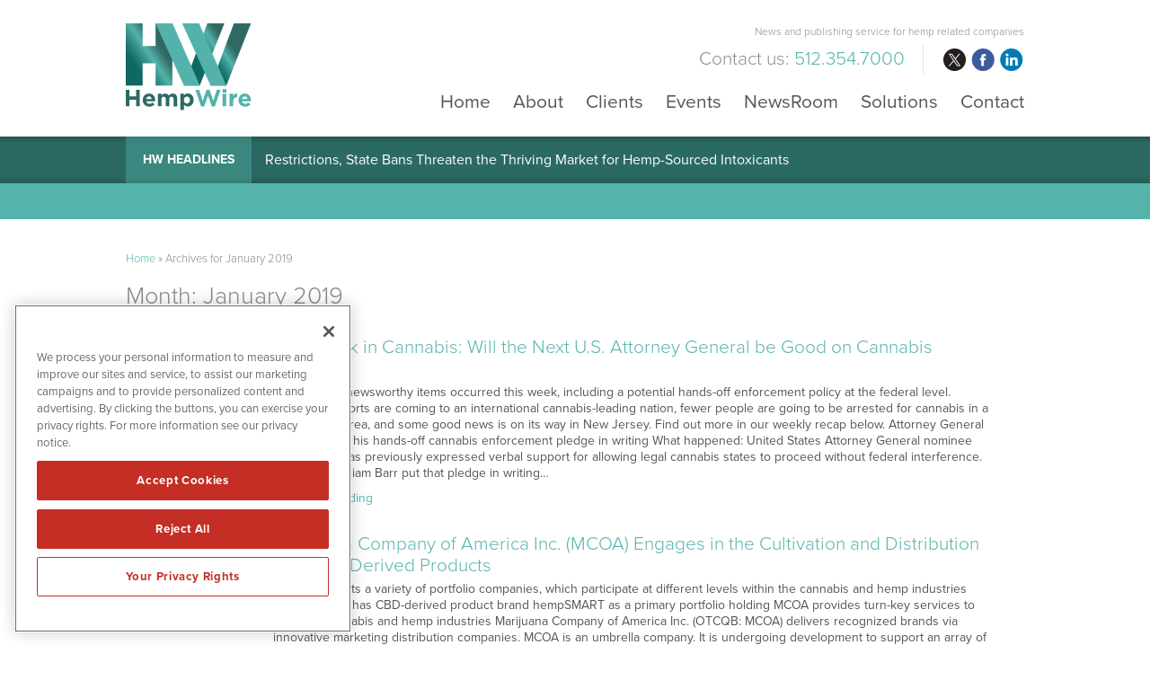

--- FILE ---
content_type: text/html; charset=UTF-8
request_url: https://www.hempwire.com/2019/01/
body_size: 13143
content:
<!DOCTYPE html>
<html lang="en-US" class="no-js">
<head>
	
	<!-- OneTrust Cookies Consent Notice start for hempwire.com -->
	<script src="https://cdn.cookielaw.org/scripttemplates/otSDKStub.js"  type="text/javascript" charset="UTF-8" data-domain-script="0192f7b4-84b8-708d-aa2b-d37477e2f0c6" ></script>
	<script type="text/javascript">
	function OptanonWrapper() { }
	</script>
	<!-- OneTrust Cookies Consent Notice end for hempwire.com -->
	
	<meta charset="UTF-8">
    <meta http-equiv="X-UA-Compatible" content="IE=edge">
	<meta name="viewport" content="width=device-width, initial-scale=1">
	<link rel="profile" href="https://gmpg.org/xfn/11">
	    
    
    <!-- Favicon and iOS bookmark -->
    <link rel="shortcut icon" href="https://www.hempwire.com/wp-content/themes/cannabisnewswire/favicon.ico" />
    <meta property="og:image" content="https://www.hempwire.com/wp-content/themes/cannabisnewswire/fb-og-cnw.png" />
	 <link rel="stylesheet" href="https://www.hempwire.com/wp-content/themes/cannabisnewswire/css/angular-styles.css?1769008848" />
	 <link rel="stylesheet" href="https://www.hempwire.com/wp-content/themes/cannabisnewswire/js/fancyBox/source/jquery.fancybox.css" />
    <link rel="apple-touch-icon-precomposed" href="https://www.hempwire.com/wp-content/themes/cannabisnewswire/ios-icon.png"/>
    <script src="https://ajax.googleapis.com/ajax/libs/angularjs/1.5.7/angular.min.js"></script>
	<script src="//ajax.googleapis.com/ajax/libs/angularjs/1.5.7/angular-animate.js"></script>
	
    <!-- TypeKit Web Fonts -->
    <script>
	  (function(d) {
		var config = {
		  kitId: 'wud5kyq',
		  scriptTimeout: 3000,
		  async: true
		},
		h=d.documentElement,t=setTimeout(function(){h.className=h.className.replace(/\bwf-loading\b/g,"")+" wf-inactive";},config.scriptTimeout),tk=d.createElement("script"),f=false,s=d.getElementsByTagName("script")[0],a;h.className+=" wf-loading";tk.src='https://use.typekit.net/'+config.kitId+'.js';tk.async=true;tk.onload=tk.onreadystatechange=function(){a=this.readyState;if(f||a&&a!="complete"&&a!="loaded")return;f=true;clearTimeout(t);try{Typekit.load(config)}catch(e){}};s.parentNode.insertBefore(tk,s)
	  })(document);
	</script>
    
    
	<script>(function(html){html.className = html.className.replace(/\bno-js\b/,'js')})(document.documentElement);</script>
<meta name='robots' content='noindex, follow' />

	<!-- This site is optimized with the Yoast SEO plugin v26.6 - https://yoast.com/wordpress/plugins/seo/ -->
	<title>January 2019 - HempWire</title>
	<meta property="og:locale" content="en_US" />
	<meta property="og:type" content="website" />
	<meta property="og:title" content="January 2019 - HempWire" />
	<meta property="og:url" content="https://www.hempwire.com/2019/01/" />
	<meta property="og:site_name" content="HempWire" />
	<meta name="twitter:card" content="summary_large_image" />
	<script type="application/ld+json" class="yoast-schema-graph">{"@context":"https://schema.org","@graph":[{"@type":"CollectionPage","@id":"https://www.hempwire.com/2019/01/","url":"https://www.hempwire.com/2019/01/","name":"January 2019 - HempWire","isPartOf":{"@id":"https://www.hempwire.com/#website"},"breadcrumb":{"@id":"https://www.hempwire.com/2019/01/#breadcrumb"},"inLanguage":"en-US"},{"@type":"BreadcrumbList","@id":"https://www.hempwire.com/2019/01/#breadcrumb","itemListElement":[{"@type":"ListItem","position":1,"name":"Home","item":"https://www.hempwire.com/"},{"@type":"ListItem","position":2,"name":"Archives for January 2019"}]},{"@type":"WebSite","@id":"https://www.hempwire.com/#website","url":"https://www.hempwire.com/","name":"HempWire","description":"News and publishing service for hemp related companies","publisher":{"@id":"https://www.hempwire.com/#organization"},"potentialAction":[{"@type":"SearchAction","target":{"@type":"EntryPoint","urlTemplate":"https://www.hempwire.com/?s={search_term_string}"},"query-input":{"@type":"PropertyValueSpecification","valueRequired":true,"valueName":"search_term_string"}}],"inLanguage":"en-US"},{"@type":"Organization","@id":"https://www.hempwire.com/#organization","name":"HempWire","url":"https://www.hempwire.com/","logo":{"@type":"ImageObject","inLanguage":"en-US","@id":"https://www.hempwire.com/#/schema/logo/image/","url":"https://www.hempwire.com/wp-content/uploads/hwn-logo.png","contentUrl":"https://www.hempwire.com/wp-content/uploads/hwn-logo.png","width":360,"height":217,"caption":"HempWire"},"image":{"@id":"https://www.hempwire.com/#/schema/logo/image/"}}]}</script>
	<!-- / Yoast SEO plugin. -->


<link rel='dns-prefetch' href='//ajax.googleapis.com' />
<link rel='dns-prefetch' href='//cdnjs.cloudflare.com' />
<style id='wp-img-auto-sizes-contain-inline-css' type='text/css'>
img:is([sizes=auto i],[sizes^="auto," i]){contain-intrinsic-size:3000px 1500px}
/*# sourceURL=wp-img-auto-sizes-contain-inline-css */
</style>
<style id='wp-block-library-inline-css' type='text/css'>
:root{--wp-block-synced-color:#7a00df;--wp-block-synced-color--rgb:122,0,223;--wp-bound-block-color:var(--wp-block-synced-color);--wp-editor-canvas-background:#ddd;--wp-admin-theme-color:#007cba;--wp-admin-theme-color--rgb:0,124,186;--wp-admin-theme-color-darker-10:#006ba1;--wp-admin-theme-color-darker-10--rgb:0,107,160.5;--wp-admin-theme-color-darker-20:#005a87;--wp-admin-theme-color-darker-20--rgb:0,90,135;--wp-admin-border-width-focus:2px}@media (min-resolution:192dpi){:root{--wp-admin-border-width-focus:1.5px}}.wp-element-button{cursor:pointer}:root .has-very-light-gray-background-color{background-color:#eee}:root .has-very-dark-gray-background-color{background-color:#313131}:root .has-very-light-gray-color{color:#eee}:root .has-very-dark-gray-color{color:#313131}:root .has-vivid-green-cyan-to-vivid-cyan-blue-gradient-background{background:linear-gradient(135deg,#00d084,#0693e3)}:root .has-purple-crush-gradient-background{background:linear-gradient(135deg,#34e2e4,#4721fb 50%,#ab1dfe)}:root .has-hazy-dawn-gradient-background{background:linear-gradient(135deg,#faaca8,#dad0ec)}:root .has-subdued-olive-gradient-background{background:linear-gradient(135deg,#fafae1,#67a671)}:root .has-atomic-cream-gradient-background{background:linear-gradient(135deg,#fdd79a,#004a59)}:root .has-nightshade-gradient-background{background:linear-gradient(135deg,#330968,#31cdcf)}:root .has-midnight-gradient-background{background:linear-gradient(135deg,#020381,#2874fc)}:root{--wp--preset--font-size--normal:16px;--wp--preset--font-size--huge:42px}.has-regular-font-size{font-size:1em}.has-larger-font-size{font-size:2.625em}.has-normal-font-size{font-size:var(--wp--preset--font-size--normal)}.has-huge-font-size{font-size:var(--wp--preset--font-size--huge)}.has-text-align-center{text-align:center}.has-text-align-left{text-align:left}.has-text-align-right{text-align:right}.has-fit-text{white-space:nowrap!important}#end-resizable-editor-section{display:none}.aligncenter{clear:both}.items-justified-left{justify-content:flex-start}.items-justified-center{justify-content:center}.items-justified-right{justify-content:flex-end}.items-justified-space-between{justify-content:space-between}.screen-reader-text{border:0;clip-path:inset(50%);height:1px;margin:-1px;overflow:hidden;padding:0;position:absolute;width:1px;word-wrap:normal!important}.screen-reader-text:focus{background-color:#ddd;clip-path:none;color:#444;display:block;font-size:1em;height:auto;left:5px;line-height:normal;padding:15px 23px 14px;text-decoration:none;top:5px;width:auto;z-index:100000}html :where(.has-border-color){border-style:solid}html :where([style*=border-top-color]){border-top-style:solid}html :where([style*=border-right-color]){border-right-style:solid}html :where([style*=border-bottom-color]){border-bottom-style:solid}html :where([style*=border-left-color]){border-left-style:solid}html :where([style*=border-width]){border-style:solid}html :where([style*=border-top-width]){border-top-style:solid}html :where([style*=border-right-width]){border-right-style:solid}html :where([style*=border-bottom-width]){border-bottom-style:solid}html :where([style*=border-left-width]){border-left-style:solid}html :where(img[class*=wp-image-]){height:auto;max-width:100%}:where(figure){margin:0 0 1em}html :where(.is-position-sticky){--wp-admin--admin-bar--position-offset:var(--wp-admin--admin-bar--height,0px)}@media screen and (max-width:600px){html :where(.is-position-sticky){--wp-admin--admin-bar--position-offset:0px}}

/*# sourceURL=wp-block-library-inline-css */
</style><style id='global-styles-inline-css' type='text/css'>
:root{--wp--preset--aspect-ratio--square: 1;--wp--preset--aspect-ratio--4-3: 4/3;--wp--preset--aspect-ratio--3-4: 3/4;--wp--preset--aspect-ratio--3-2: 3/2;--wp--preset--aspect-ratio--2-3: 2/3;--wp--preset--aspect-ratio--16-9: 16/9;--wp--preset--aspect-ratio--9-16: 9/16;--wp--preset--color--black: #000000;--wp--preset--color--cyan-bluish-gray: #abb8c3;--wp--preset--color--white: #ffffff;--wp--preset--color--pale-pink: #f78da7;--wp--preset--color--vivid-red: #cf2e2e;--wp--preset--color--luminous-vivid-orange: #ff6900;--wp--preset--color--luminous-vivid-amber: #fcb900;--wp--preset--color--light-green-cyan: #7bdcb5;--wp--preset--color--vivid-green-cyan: #00d084;--wp--preset--color--pale-cyan-blue: #8ed1fc;--wp--preset--color--vivid-cyan-blue: #0693e3;--wp--preset--color--vivid-purple: #9b51e0;--wp--preset--gradient--vivid-cyan-blue-to-vivid-purple: linear-gradient(135deg,rgb(6,147,227) 0%,rgb(155,81,224) 100%);--wp--preset--gradient--light-green-cyan-to-vivid-green-cyan: linear-gradient(135deg,rgb(122,220,180) 0%,rgb(0,208,130) 100%);--wp--preset--gradient--luminous-vivid-amber-to-luminous-vivid-orange: linear-gradient(135deg,rgb(252,185,0) 0%,rgb(255,105,0) 100%);--wp--preset--gradient--luminous-vivid-orange-to-vivid-red: linear-gradient(135deg,rgb(255,105,0) 0%,rgb(207,46,46) 100%);--wp--preset--gradient--very-light-gray-to-cyan-bluish-gray: linear-gradient(135deg,rgb(238,238,238) 0%,rgb(169,184,195) 100%);--wp--preset--gradient--cool-to-warm-spectrum: linear-gradient(135deg,rgb(74,234,220) 0%,rgb(151,120,209) 20%,rgb(207,42,186) 40%,rgb(238,44,130) 60%,rgb(251,105,98) 80%,rgb(254,248,76) 100%);--wp--preset--gradient--blush-light-purple: linear-gradient(135deg,rgb(255,206,236) 0%,rgb(152,150,240) 100%);--wp--preset--gradient--blush-bordeaux: linear-gradient(135deg,rgb(254,205,165) 0%,rgb(254,45,45) 50%,rgb(107,0,62) 100%);--wp--preset--gradient--luminous-dusk: linear-gradient(135deg,rgb(255,203,112) 0%,rgb(199,81,192) 50%,rgb(65,88,208) 100%);--wp--preset--gradient--pale-ocean: linear-gradient(135deg,rgb(255,245,203) 0%,rgb(182,227,212) 50%,rgb(51,167,181) 100%);--wp--preset--gradient--electric-grass: linear-gradient(135deg,rgb(202,248,128) 0%,rgb(113,206,126) 100%);--wp--preset--gradient--midnight: linear-gradient(135deg,rgb(2,3,129) 0%,rgb(40,116,252) 100%);--wp--preset--font-size--small: 13px;--wp--preset--font-size--medium: 20px;--wp--preset--font-size--large: 36px;--wp--preset--font-size--x-large: 42px;--wp--preset--spacing--20: 0.44rem;--wp--preset--spacing--30: 0.67rem;--wp--preset--spacing--40: 1rem;--wp--preset--spacing--50: 1.5rem;--wp--preset--spacing--60: 2.25rem;--wp--preset--spacing--70: 3.38rem;--wp--preset--spacing--80: 5.06rem;--wp--preset--shadow--natural: 6px 6px 9px rgba(0, 0, 0, 0.2);--wp--preset--shadow--deep: 12px 12px 50px rgba(0, 0, 0, 0.4);--wp--preset--shadow--sharp: 6px 6px 0px rgba(0, 0, 0, 0.2);--wp--preset--shadow--outlined: 6px 6px 0px -3px rgb(255, 255, 255), 6px 6px rgb(0, 0, 0);--wp--preset--shadow--crisp: 6px 6px 0px rgb(0, 0, 0);}:where(.is-layout-flex){gap: 0.5em;}:where(.is-layout-grid){gap: 0.5em;}body .is-layout-flex{display: flex;}.is-layout-flex{flex-wrap: wrap;align-items: center;}.is-layout-flex > :is(*, div){margin: 0;}body .is-layout-grid{display: grid;}.is-layout-grid > :is(*, div){margin: 0;}:where(.wp-block-columns.is-layout-flex){gap: 2em;}:where(.wp-block-columns.is-layout-grid){gap: 2em;}:where(.wp-block-post-template.is-layout-flex){gap: 1.25em;}:where(.wp-block-post-template.is-layout-grid){gap: 1.25em;}.has-black-color{color: var(--wp--preset--color--black) !important;}.has-cyan-bluish-gray-color{color: var(--wp--preset--color--cyan-bluish-gray) !important;}.has-white-color{color: var(--wp--preset--color--white) !important;}.has-pale-pink-color{color: var(--wp--preset--color--pale-pink) !important;}.has-vivid-red-color{color: var(--wp--preset--color--vivid-red) !important;}.has-luminous-vivid-orange-color{color: var(--wp--preset--color--luminous-vivid-orange) !important;}.has-luminous-vivid-amber-color{color: var(--wp--preset--color--luminous-vivid-amber) !important;}.has-light-green-cyan-color{color: var(--wp--preset--color--light-green-cyan) !important;}.has-vivid-green-cyan-color{color: var(--wp--preset--color--vivid-green-cyan) !important;}.has-pale-cyan-blue-color{color: var(--wp--preset--color--pale-cyan-blue) !important;}.has-vivid-cyan-blue-color{color: var(--wp--preset--color--vivid-cyan-blue) !important;}.has-vivid-purple-color{color: var(--wp--preset--color--vivid-purple) !important;}.has-black-background-color{background-color: var(--wp--preset--color--black) !important;}.has-cyan-bluish-gray-background-color{background-color: var(--wp--preset--color--cyan-bluish-gray) !important;}.has-white-background-color{background-color: var(--wp--preset--color--white) !important;}.has-pale-pink-background-color{background-color: var(--wp--preset--color--pale-pink) !important;}.has-vivid-red-background-color{background-color: var(--wp--preset--color--vivid-red) !important;}.has-luminous-vivid-orange-background-color{background-color: var(--wp--preset--color--luminous-vivid-orange) !important;}.has-luminous-vivid-amber-background-color{background-color: var(--wp--preset--color--luminous-vivid-amber) !important;}.has-light-green-cyan-background-color{background-color: var(--wp--preset--color--light-green-cyan) !important;}.has-vivid-green-cyan-background-color{background-color: var(--wp--preset--color--vivid-green-cyan) !important;}.has-pale-cyan-blue-background-color{background-color: var(--wp--preset--color--pale-cyan-blue) !important;}.has-vivid-cyan-blue-background-color{background-color: var(--wp--preset--color--vivid-cyan-blue) !important;}.has-vivid-purple-background-color{background-color: var(--wp--preset--color--vivid-purple) !important;}.has-black-border-color{border-color: var(--wp--preset--color--black) !important;}.has-cyan-bluish-gray-border-color{border-color: var(--wp--preset--color--cyan-bluish-gray) !important;}.has-white-border-color{border-color: var(--wp--preset--color--white) !important;}.has-pale-pink-border-color{border-color: var(--wp--preset--color--pale-pink) !important;}.has-vivid-red-border-color{border-color: var(--wp--preset--color--vivid-red) !important;}.has-luminous-vivid-orange-border-color{border-color: var(--wp--preset--color--luminous-vivid-orange) !important;}.has-luminous-vivid-amber-border-color{border-color: var(--wp--preset--color--luminous-vivid-amber) !important;}.has-light-green-cyan-border-color{border-color: var(--wp--preset--color--light-green-cyan) !important;}.has-vivid-green-cyan-border-color{border-color: var(--wp--preset--color--vivid-green-cyan) !important;}.has-pale-cyan-blue-border-color{border-color: var(--wp--preset--color--pale-cyan-blue) !important;}.has-vivid-cyan-blue-border-color{border-color: var(--wp--preset--color--vivid-cyan-blue) !important;}.has-vivid-purple-border-color{border-color: var(--wp--preset--color--vivid-purple) !important;}.has-vivid-cyan-blue-to-vivid-purple-gradient-background{background: var(--wp--preset--gradient--vivid-cyan-blue-to-vivid-purple) !important;}.has-light-green-cyan-to-vivid-green-cyan-gradient-background{background: var(--wp--preset--gradient--light-green-cyan-to-vivid-green-cyan) !important;}.has-luminous-vivid-amber-to-luminous-vivid-orange-gradient-background{background: var(--wp--preset--gradient--luminous-vivid-amber-to-luminous-vivid-orange) !important;}.has-luminous-vivid-orange-to-vivid-red-gradient-background{background: var(--wp--preset--gradient--luminous-vivid-orange-to-vivid-red) !important;}.has-very-light-gray-to-cyan-bluish-gray-gradient-background{background: var(--wp--preset--gradient--very-light-gray-to-cyan-bluish-gray) !important;}.has-cool-to-warm-spectrum-gradient-background{background: var(--wp--preset--gradient--cool-to-warm-spectrum) !important;}.has-blush-light-purple-gradient-background{background: var(--wp--preset--gradient--blush-light-purple) !important;}.has-blush-bordeaux-gradient-background{background: var(--wp--preset--gradient--blush-bordeaux) !important;}.has-luminous-dusk-gradient-background{background: var(--wp--preset--gradient--luminous-dusk) !important;}.has-pale-ocean-gradient-background{background: var(--wp--preset--gradient--pale-ocean) !important;}.has-electric-grass-gradient-background{background: var(--wp--preset--gradient--electric-grass) !important;}.has-midnight-gradient-background{background: var(--wp--preset--gradient--midnight) !important;}.has-small-font-size{font-size: var(--wp--preset--font-size--small) !important;}.has-medium-font-size{font-size: var(--wp--preset--font-size--medium) !important;}.has-large-font-size{font-size: var(--wp--preset--font-size--large) !important;}.has-x-large-font-size{font-size: var(--wp--preset--font-size--x-large) !important;}
/*# sourceURL=global-styles-inline-css */
</style>

<style id='classic-theme-styles-inline-css' type='text/css'>
/*! This file is auto-generated */
.wp-block-button__link{color:#fff;background-color:#32373c;border-radius:9999px;box-shadow:none;text-decoration:none;padding:calc(.667em + 2px) calc(1.333em + 2px);font-size:1.125em}.wp-block-file__button{background:#32373c;color:#fff;text-decoration:none}
/*# sourceURL=/wp-includes/css/classic-themes.min.css */
</style>
<link rel='stylesheet' id='contact-form-7-css' href='https://www.hempwire.com/wp-content/plugins/contact-form-7/includes/css/styles.css' type='text/css' media='all' />
<link rel='stylesheet' id='genericons-css' href='https://www.hempwire.com/wp-content/themes/cannabisnewswire/genericons/genericons.css' type='text/css' media='all' />
<link rel='stylesheet' id='cannabisnewswire-style-css' href='https://www.hempwire.com/wp-content/themes/cannabisnewswire/style.css' type='text/css' media='all' />
<link rel='stylesheet' id='customstyles-css' href='https://www.hempwire.com/wp-content/themes/cannabisnewswire/css/styles.css?1769008848' type='text/css' media='all' />
<link rel='stylesheet' id='tablepress-default-css' href='https://www.hempwire.com/wp-content/tablepress-combined.min.css' type='text/css' media='all' />
<script type="text/javascript" src="https://www.hempwire.com/wp-includes/js/jquery/jquery.min.js" id="jquery-core-js"></script>
<script type="text/javascript" src="https://www.hempwire.com/wp-includes/js/jquery/jquery-migrate.min.js" id="jquery-migrate-js"></script>
<script type="text/javascript" src="https://www.hempwire.com/wp-content/themes/cannabisnewswire/js/fancyBox/source/jquery.fancybox.js" id="fancy-js"></script>
<script type="text/javascript" src="//ajax.googleapis.com/ajax/libs/angularjs/1.5.7/angular-resource.js" id="ngresource-js"></script>
<script type="text/javascript" src="https://www.hempwire.com/wp-content/themes/cannabisnewswire/js/ng-lodash-master/build/ng-lodash.min.js" id="nglodash-js"></script>
<script type="text/javascript" src="https://www.hempwire.com/wp-content/themes/cannabisnewswire/js/moment.min.js" id="moment_min-js"></script>
<script type="text/javascript" src="https://cdnjs.cloudflare.com/ajax/libs/angular-moment/1.0.0-beta.6/angular-moment.min.js" id="ngmoment-js"></script>
<link rel="https://api.w.org/" href="https://www.hempwire.com/wp-json/" />	
	
	<!-- Global site tag (gtag.js) - Google Analytics -->
	<script async src="https://www.googletagmanager.com/gtag/js?id=UA-143614293-1"></script>
	<script>
	  window.dataLayer = window.dataLayer || [];
	  function gtag(){dataLayer.push(arguments);}
	  gtag('js', new Date());

	  gtag('config', 'UA-143614293-1');
	</script>

				
	<!-- Pearl Diver -->
	<script async src="https://tag.pearldiver.io/ldc.js?pid=5f3716a5f4f560f0f603896df8b8010c&aid=16de03f2"></script>
	
	
</head>

<body class="archive date wp-theme-cannabisnewswire group-blog hfeed">

<!-- Announcement Bar --> 
<!--<div class="top-bar">
	<div class="container"><div id="announcement"><div class="announceContent">On May 23, 2018, we published revised versions of our <a href="/disclaimer/">Privacy Policy</a> and User Agreements. Please read these updated terms and take some time to understand them. Your use of our services is subject to these revised terms.</div><div id="announceClose"><div>Yes, I Agree.</div></div></div></div>
	
	<style>
		
		#announcement {
			position: relative;
			padding: 15px 0;
		}
		.announceContent {
			font-size: 14px;
			line-height: 18px;
			color: #525252;
			padding-right: 15%;
		}
		.announceContent a, .announceContent a:visited {
			color: #525252;
			border-bottom: 1px solid #525252;
		}
		#announceClose {
			position: absolute;
			top: 15px;
			right: 0px;
		}
		
		#announceClose div {
			border-radius: 6px;
			border: 1px solid #54b4ac;
			color: #54b4ac;
			font-size: 14px;
			line-height: 14px;
			padding: 10px 15px;
			text-align: center;
		}
		
		#announceClose img {
			width: 100%;
			height: auto;
		}
		
		#announceClose:hover {
			cursor: pointer;
		}
		
		#announceClose:hover div {
			border: 1px solid #525252;
			color: #525252;
		}

		@media screen and (max-width:769px){
			
			#announcement {
				padding: 20px 20px 60px 20px;
			}
			
			#announceClose {
				position: relative;
				display: block;
			}
			
			.announceContent {
				padding-right: 0;
				color: #999999;
			}
			
			.announceContent a, .announceContent a:visited {
				color: #999999;
			}
			
		}
		
		
</style>
</div>-->
<!-- Banner --> 

<div class="banner">
	<div class="container">
        <div class="logo"><a href="https://www.hempwire.com/"><img src="https://www.hempwire.com/wp-content/themes/cannabisnewswire/images/hwn.svg" alt="HempWire Logo"/></a></div>
        
        <div class="banner-right">
            <h3>News and publishing service for hemp related companies</h3>
            
			<div class="banner-right-flex">
			<h4><div class="textwidget custom-html-widget">Contact us: <span>512.354.7000</span></div></h4>
            <div class="social">
				<ul>
					<li class="twitter"><a href="https://twitter.com/HempWireMedia" target="_blank" rel="nofollow">twitter</a></li>
					<li class="facebook"><a href="https://www.facebook.com/HempWireMedia/" target="_blank" rel="nofollow">facebook</a></li>
					<li class="linkedin"><a href="https://www.linkedin.com/company/hempwiremedia/" target="_blank" rel="nofollow">linkedin</a></li>
				</ul>
			</div></div>
            
            <!-- Add hamburger to mobile -->
            <div id="hamburger"><span>News and publishing service for hemp related companies</span></div><!-- End hamburger -->
            <div id="Menu">
                <div class="menu-main-navigation-container"><ul id="menu-main-navigation" class="menu"><li id="menu-item-851" class="menu-item menu-item-type-post_type menu-item-object-page menu-item-home menu-item-851"><a href="https://www.hempwire.com/">Home</a></li>
<li id="menu-item-51" class="menu-item menu-item-type-post_type menu-item-object-page menu-item-51"><a href="https://www.hempwire.com/about/">About</a></li>
<li id="menu-item-5539" class="menu-item menu-item-type-post_type menu-item-object-page menu-item-5539"><a href="https://www.hempwire.com/clients/">Clients</a></li>
<li id="menu-item-32304" class="menu-item menu-item-type-custom menu-item-object-custom menu-item-32304"><a target="_blank" href="https://www.cannabisnewswire.com/events/">Events</a></li>
<li id="menu-item-17" class="menu-item menu-item-type-post_type menu-item-object-page menu-item-17"><a href="https://www.hempwire.com/newsroom/">NewsRoom</a></li>
<li id="menu-item-50" class="menu-item menu-item-type-post_type menu-item-object-page menu-item-50"><a href="https://www.hempwire.com/solutions/">Solutions</a></li>
<li id="menu-item-49" class="menu-item menu-item-type-post_type menu-item-object-page menu-item-49"><a href="https://www.hempwire.com/contact/">Contact</a></li>
</ul></div>            </div>
        
        </div>
	</div>
</div>

    
<!-- CNW Headlines -->
    
    <div class="nnw-headlines">
    	<div class="container">
            <div class="headlines-label"><a href="/newsroom/newsroom-articles/">HW Headlines</a></div>
            <div id="Headline">
            	<div class="cycle-slideshow" data-cycle-fx="scrollVert" data-cycle-timeout="5000" data-cycle-slides="> div">
					                    <div>

<a href="/restrictions-state-bans-threaten-the-thriving-market-for-hemp-sourced-intoxicants/">Restrictions, State Bans Threaten the Thriving Market for Hemp-Sourced Intoxicants</a>

</div>
<div>

<a href="/hemp-seeds-are-attracting-attention-as-an-alternative-source-of-protein/">Hemp Seeds Are Attracting Attention as an Alternative Source of Protein</a>

</div>
<div>

<a href="/senate-panel-in-florida-starts-discussing-bill-restricting-hemp-products/">Senate Panel in Florida Starts Discussing Bill Restricting Hemp Products</a>

</div>
<div>

<a href="/poll-finds-more-consumers-want-to-use-hemp-delivery-services/">Poll Finds More Consumers Want to Use Hemp Delivery Services</a>

</div>
<div>

<a href="/california-extends-prohibition-of-hemp-products-with-thc/">California Extends Prohibition of Hemp Products with THC</a>

</div>
            
				</div>
            </div>
        </div>
    </div>

<div class="promo-bar">
<div class="container">	
	<!--<div id="Promoitem-1" class="promo-item"><a href="https://greenlabelexpo.com/" target="_blank" rel="noopener"><strong>Don't Miss!</strong> - Green Label Expo, Las Vegas, September 13-14 <span>Click for Details</span></a></div>
<div id="Promoitem-2" class="promo-item"><a href="https://altproexpo.com/" target="_blank" rel="noopener"><strong>Don't Miss!</strong> - Alternative Products Expo, Las Vegas, September 14-16 <span>Click for Details</span></a></div>-->	
</div></div>

<style>
	.promo-item {
		display: none;
	}
</style>

<script>
	// update number based on number of promo items above.
	var itemCount = document.querySelectorAll('.promo-item').length;
	var itemNumber = Math.floor(Math.random() * itemCount) + 1;
	var classItem = "Promoitem-" + itemNumber;
	document.getElementById(classItem).style.display = 'block';
</script>
<!-- Content Area -->  
        
    <div class="content">
    	<div class="container">
    		
            <div class="breadcrumb"><span><span><a href="https://www.hempwire.com/">Home</a></span> » <span class="breadcrumb_last" aria-current="page">Archives for January 2019</span></span></div>

			    
                <header class="page-header">
                    <h1 class="page-title">Month: <span>January 2019</span></h1>                </header><!-- .page-header -->
    
                
<article id="post-22338" class="post-22338 post type-post status-publish format-standard hentry category-green-flower">
	
	<div class="entry-content">
    	        <div class="newsblock"><div class="timestamp"><span class="weekday">Thursday</span><span class="month">Jan</span><span class="day"> 31, </span><span class="year"> 2019</span><span class="time"> 12:08 pm</span></div><div class="newsblurb"><h2><a href="https://www.hempwire.com/this-week-in-cannabis-will-the-next-u-s-attorney-general-be-good-on-cannabis-policy/">This Week in Cannabis: Will the Next U.S. Attorney General be Good on Cannabis Policy?</a></h2><p>A number of newsworthy items occurred this week, including a potential hands-off enforcement policy at the federal level. Cannabis exports are coming to an international cannabis-leading nation, fewer people are going to be arrested for cannabis in a major metro area, and some good news is on its way in New Jersey. Find out more in our weekly recap below. Attorney General nominee puts his hands-off cannabis enforcement pledge in writing What happened: United States Attorney General nominee William Barr has previously expressed verbal support for allowing legal cannabis states to proceed without federal interference. This week William Barr put that pledge in writing&hellip;</p><p><a href="https://www.hempwire.com/this-week-in-cannabis-will-the-next-u-s-attorney-general-be-good-on-cannabis-policy/" class="link">Continue Reading</a></p></div></div>		
	</div><!-- .entry-content -->

</article><!-- #post-## -->

<article id="post-22333" class="post-22333 post type-post status-publish format-standard hentry category-uncategorized">
	
	<div class="entry-content">
    	        <div class="newsblock"><div class="timestamp"><span class="weekday">Thursday</span><span class="month">Jan</span><span class="day"> 31, </span><span class="year"> 2019</span><span class="time"> 11:46 am</span></div><div class="newsblurb"><h2><a href="https://www.hempwire.com/marijuana-company-of-america-inc-mcoa-engages-in-the-cultivation-and-distribution-of-hemp-derived-products/">Marijuana Company of America Inc. (MCOA) Engages in the Cultivation and Distribution of Hemp-Derived Products</a></h2><p>MCOA supports a variety of portfolio companies, which participate at different levels within the cannabis and hemp industries The company has CBD-derived product brand hempSMART as a primary portfolio holding MCOA provides turn-key services to the legal cannabis and hemp industries Marijuana Company of America Inc. (OTCQB: MCOA) delivers recognized brands via innovative marketing distribution companies. MCOA is an umbrella company. It is undergoing development to support an array of portfolio companies that participate within the cannabis and hemp industries. Primarily an industrial hemp business, one of MCOA’s main companies is wholly owned subsidiary hempSMART Inc. Company management has expertise&hellip;</p><p><a href="https://www.hempwire.com/marijuana-company-of-america-inc-mcoa-engages-in-the-cultivation-and-distribution-of-hemp-derived-products/" class="link">Continue Reading</a></p></div></div>		
	</div><!-- .entry-content -->

</article><!-- #post-## -->

<article id="post-22317" class="post-22317 post type-post status-publish format-standard hentry category-uncategorized">
	
	<div class="entry-content">
    	        <div class="newsblock"><div class="timestamp"><span class="weekday">Thursday</span><span class="month">Jan</span><span class="day"> 31, </span><span class="year"> 2019</span><span class="time"> 10:45 am</span></div><div class="newsblurb"><h2><a href="https://www.hempwire.com/spectrum-global-solutions-inc-sgsi-announces-uplisting-to-otcqb-venture-market/">Spectrum Global Solutions Inc. (SGSI) Announces Uplisting to OTCQB Venture Market</a></h2><p>Spectrum Global Solutions sees trading on OTCQB as a necessary next step in its continued development Demand for increased network capabilities is increasing as global use of data continues to grow exponentially Spectrum Global is set to reach this increased demand primarily through its multiple subsidiaries with regional, national and global projects Spectrum Global Solutions Inc. (OTCQB: SGSI), a leading single-source provider of end-to-end, next-generation wireless and wireline networks, recently announced that its stock has been uplisted and approved for trading on the OTCQB Venture Marketplace. The company provides professional service solutions to the service provider and corporate enterprise markets.&hellip;</p><p><a href="https://www.hempwire.com/spectrum-global-solutions-inc-sgsi-announces-uplisting-to-otcqb-venture-market/" class="link">Continue Reading</a></p></div></div>		
	</div><!-- .entry-content -->

</article><!-- #post-## -->

<article id="post-22311" class="post-22311 post type-post status-publish format-standard hentry category-uncategorized">
	
	<div class="entry-content">
    	        <div class="newsblock"><div class="timestamp"><span class="weekday">Thursday</span><span class="month">Jan</span><span class="day"> 31, </span><span class="year"> 2019</span><span class="time"> 10:24 am</span></div><div class="newsblurb"><h2><a href="https://www.hempwire.com/lexaria-bioscience-corp-s-cse-lxx-otcqx-lxrp-dehydratech-receives-new-rd-funding-for-oral-nicotine-delivery-technology/">Lexaria Bioscience Corp.’s (CSE: LXX) (OTCQX: LXRP) DehydraTECH Receives New R&#038;D Funding for Oral Nicotine Delivery Technology</a></h2><p>LXRP subsidiary Lexaria Nicotine LLC enters definitive investment agreement with large tobacco company to receive R&amp;D funding in exchange for licensing and equity Partner has provided initial $1 million – with an option for up to $11 million more – for research on DehydraTECH’s oral forms of nicotine delivery through a series of private financings LXRP still retains majority equity ownership of Lexaria Nicotine, while partner receives a minority equity interest in the subsidiary, not in LXRP itself Lexaria Bioscience Corp.’s (CSE: LXX) (OTCQX: LXRP) DehydraTECH absorption platform will receive a significant injection of R&amp;D financing under an investment agreement&hellip;</p><p><a href="https://www.hempwire.com/lexaria-bioscience-corp-s-cse-lxx-otcqx-lxrp-dehydratech-receives-new-rd-funding-for-oral-nicotine-delivery-technology/" class="link">Continue Reading</a></p></div></div>		
	</div><!-- .entry-content -->

</article><!-- #post-## -->

<article id="post-22296" class="post-22296 post type-post status-publish format-standard hentry category-uncategorized">
	
	<div class="entry-content">
    	        <div class="newsblock"><div class="timestamp"><span class="weekday">Wednesday</span><span class="month">Jan</span><span class="day"> 30, </span><span class="year"> 2019</span><span class="time"> 12:11 pm</span></div><div class="newsblurb"><h2><a href="https://www.hempwire.com/earth-science-tech-inc-etst-to-introduce-super-supplement-to-boost-brain-power/">Earth Science Tech Inc. (ETST) to Introduce Super Supplement to Boost Brain Power</a></h2><p>ETST partners with Iq2 to develop food supplement designed to improve brain function Clinched deal with Forzagen to distribute cannabinoid product line in Mexico and South America Developing CBD beverage to tap $12 billion market Earth Science Tech Inc. (OTCQB: ETST) has done it again. In partnership with Iq2 Labs, the Florida-based biotechnology company is formulating a super food supplement designed to enhance brain function through an initiative that continues the ongoing drive to strengthen its position in the hemp-derived cannabinoid, nutraceutical, pharmaceutical and medical device markets (http://cnw.fm/eS7QJ). The product, containing high-grade full-spectrum cannabinoids, is currently going through the package design&hellip;</p><p><a href="https://www.hempwire.com/earth-science-tech-inc-etst-to-introduce-super-supplement-to-boost-brain-power/" class="link">Continue Reading</a></p></div></div>		
	</div><!-- .entry-content -->

</article><!-- #post-## -->

<article id="post-22292" class="post-22292 post type-post status-publish format-standard hentry category-uncategorized">
	
	<div class="entry-content">
    	        <div class="newsblock"><div class="timestamp"><span class="weekday">Wednesday</span><span class="month">Jan</span><span class="day"> 30, </span><span class="year"> 2019</span><span class="time"> 11:34 am</span></div><div class="newsblurb"><h2><a href="https://www.hempwire.com/the-supreme-cannabis-company-inc-tsx-v-fire-otc-sprwf-fra-53s1-rises-to-top-of-blossoming-cannabis-industry/">The Supreme Cannabis Company Inc. (TSX.V: FIRE) (OTC: SPRWF) (FRA: 53S1) Rises to Top of Blossoming Cannabis Industry</a></h2><p>The Supreme Cannabis Company's business model allows it to control every stage of the process, from cultivation to distribution Its subsidiary, 7ACRES, operates a 440,000 square foot facility in Ontario, Canada – the largest facility of its kind to commercially cultivate cannabis The company recorded 71 percent revenue growth from Q3 to Q4 in its fiscal year ended June 30, 2018 The Supreme Cannabis Company Inc. (TSX.V: FIRE) (OTC: SPRWF) (FRA: 53S1), a key player in the medical and commercial cannabis industries, intends to become the largest commercial cannabis retailer worldwide through its focus on innovation and emphasis on product&hellip;</p><p><a href="https://www.hempwire.com/the-supreme-cannabis-company-inc-tsx-v-fire-otc-sprwf-fra-53s1-rises-to-top-of-blossoming-cannabis-industry/" class="link">Continue Reading</a></p></div></div>		
	</div><!-- .entry-content -->

</article><!-- #post-## -->

<article id="post-22278" class="post-22278 post type-post status-publish format-standard hentry category-brand-awareness">
	
	<div class="entry-content">
    	        <div class="newsblock"><div class="timestamp"><span class="weekday">Wednesday</span><span class="month">Jan</span><span class="day"> 30, </span><span class="year"> 2019</span><span class="time"> 9:00 am</span></div><div class="newsblurb"><h2><a href="https://www.hempwire.com/outside-investment-new-technology-support-growing-cannabis-industry/">Outside Investment, New Technology Support Growing Cannabis Industry</a></h2><p>HempWire Editorial Coverage: Revolutionary innovations and advancements within the cannabis industry are drawing significant investment from big corporations. Technology currently in development will make it easier to consume active ingredients in cannabis. Advances have attracted investment for the technology’s use in tobacco as well as cannabis. These improvements could move consumers to healthier forms of consumption than smoking. Lexaria Bioscience Corp. (CSE: LXX) (OTCQX: LXRP) (LXRP Profile) has benefited from recent investment by Altria to support its innovative research and design work. Canopy Growth Corporation (NYSE: CGC) (TSX: WEED) has received substantial investment from a beverage company, which will support&hellip;</p><p><a href="https://www.hempwire.com/outside-investment-new-technology-support-growing-cannabis-industry/" class="link">Continue Reading</a></p></div></div>		
	</div><!-- .entry-content -->

</article><!-- #post-## -->

<article id="post-22275" class="post-22275 post type-post status-publish format-standard hentry category-green-flower">
	
	<div class="entry-content">
    	        <div class="newsblock"><div class="timestamp"><span class="weekday">Tuesday</span><span class="month">Jan</span><span class="day"> 29, </span><span class="year"> 2019</span><span class="time"> 12:53 pm</span></div><div class="newsblurb"><h2><a href="https://www.hempwire.com/buyer-beware-why-you-cant-always-trust-cbd-product-labels/">Buyer Beware: Why You Can&#8217;t Always Trust CBD Product Labels</a></h2><p>American consumers may have gotten used to the old adage “what you see is what you get” when it comes to ingredient labels. While most CBD companies create a reliable product, some studies have shown that certain companies’ CBD product labels either under-represent or over-represent the amount of CBD contained within. While this issue is not an epidemic, it is cause for further education on CBD product labels, so you can be an informed consumer. What’s Going On With CBD Products? From 2015 to 2017 the FDA sent 44 warning letters to CBD companies, some multiple times, whose labels were&hellip;</p><p><a href="https://www.hempwire.com/buyer-beware-why-you-cant-always-trust-cbd-product-labels/" class="link">Continue Reading</a></p></div></div>		
	</div><!-- .entry-content -->

</article><!-- #post-## -->

<article id="post-22267" class="post-22267 post type-post status-publish format-standard hentry category-uncategorized">
	
	<div class="entry-content">
    	        <div class="newsblock"><div class="timestamp"><span class="weekday">Tuesday</span><span class="month">Jan</span><span class="day"> 29, </span><span class="year"> 2019</span><span class="time"> 11:00 am</span></div><div class="newsblurb"><h2><a href="https://www.hempwire.com/as-cannabis-industry-rises-to-prominence-the-green-organic-dutchman-holdings-ltd-tsx-tgod-otcqx-tgodf-is-securing-lead-position/">As Cannabis Industry Rises to Prominence, The Green Organic Dutchman Holdings Ltd. (TSX: TGOD) (OTCQX: TGODF) is Securing Lead Position</a></h2><p>Regulatory changes and shifting attitudes are contributing to the rapid growth of the legal cannabis sector According to a CIBC World Markets report, the industry has many representatives but only a few possess what it takes to dominate the new global market Management team strength, brand development, capital allocation, price target and distribution channel information can tell investors who the frontrunners in the industry are Based on these factors, The Green Organic Dutchman Holdings is shaping up as a leading entity to watch in 2019 and the years to come As cannabis is rising to prominence, investors are turning their&hellip;</p><p><a href="https://www.hempwire.com/as-cannabis-industry-rises-to-prominence-the-green-organic-dutchman-holdings-ltd-tsx-tgod-otcqx-tgodf-is-securing-lead-position/" class="link">Continue Reading</a></p></div></div>		
	</div><!-- .entry-content -->

</article><!-- #post-## -->

<article id="post-22247" class="post-22247 post type-post status-publish format-standard hentry category-uncategorized">
	
	<div class="entry-content">
    	        <div class="newsblock"><div class="timestamp"><span class="weekday">Monday</span><span class="month">Jan</span><span class="day"> 28, </span><span class="year"> 2019</span><span class="time"> 12:19 pm</span></div><div class="newsblurb"><h2><a href="https://www.hempwire.com/chineseinvestors-com-inc-ciix-reports-greater-than-50-percent-year-over-year-revenue-increase/">ChineseInvestors.com Inc. (CIIX) Reports Greater than 50 Percent Year-Over-Year Revenue Increase</a></h2><p>Total revenue in the second quarter of fiscal year 2019 up to $648,265 Revenue growth is due to an increase in hemp and CBD product sales, as well as heightened subscriptions totals As the hemp and CBD markets continue to expand, ChineseInvestors.com is expecting even stronger performance through the second half of FY2019 ChineseInvestors.com Inc. (OTCQB: CIIX), developer of a proprietary financial news media and content platform providing information to the global Chinese-speaking community, recently announced its financial results for the second quarter of fiscal year 2019, pinpointing a number of important accomplishments. A revenue increase of more than 50&hellip;</p><p><a href="https://www.hempwire.com/chineseinvestors-com-inc-ciix-reports-greater-than-50-percent-year-over-year-revenue-increase/" class="link">Continue Reading</a></p></div></div>		
	</div><!-- .entry-content -->

</article><!-- #post-## -->

	<nav class="navigation pagination" aria-label="Posts pagination">
		<h2 class="screen-reader-text">Posts pagination</h2>
		<div class="nav-links"><span aria-current="page" class="page-numbers current"><span class="meta-nav screen-reader-text">Page </span>1</span>
<a class="page-numbers" href="https://www.hempwire.com/2019/01/page/2/"><span class="meta-nav screen-reader-text">Page </span>2</a>
<span class="page-numbers dots">&hellip;</span>
<a class="page-numbers" href="https://www.hempwire.com/2019/01/page/8/"><span class="meta-nav screen-reader-text">Page </span>8</a>
<a class="next page-numbers" href="https://www.hempwire.com/2019/01/page/2/">Next page</a></div>
	</nav>
		</div>
	</div>
       
       

<!-- Conference Logos --> 

	<div class="tb-4 currencies">
<div class="container center">
	
	<h4>HempWire Currently Accepts</h4>
	
	<div class="currency">
		<img src="https://www.hempwire.com/wp-content/themes/cannabisnewswire/images/bitcoin.png" alt="Bitcoin"><p>Bitcoin</p>
	</div>
	<div class="currency">
		<img src="https://www.hempwire.com/wp-content/themes/cannabisnewswire/images/bitcoincash.png" alt="Bitcoin Cash"><p>Bitcoin Cash</p>
	</div>
	<div class="currency">
		<img src="https://www.hempwire.com/wp-content/themes/cannabisnewswire/images/doge.png" alt="Doge Coin"><p>Dogecoin</p>
	</div>
	<div class="currency">
		<img src="https://www.hempwire.com/wp-content/themes/cannabisnewswire/images/ethereum.png" alt="Ethereum"><p>Ethereum</p>
	</div>
	<div class="currency">
		<img src="https://www.hempwire.com/wp-content/themes/cannabisnewswire/images/litecoin.png" alt="Litecoin"><p>Litecoin</p>
	</div>
	<div class="currency">
		<img src="https://www.hempwire.com/wp-content/themes/cannabisnewswire/images/usdcoin.png" alt="USD Coin"><p>USD Coin</p>
	</div>
	
</div></div>

<!-- Red Message Panel -->
		
	<div class="red-panel">
		<div class="container">
             <p><div class="textwidget custom-html-widget">Contact us: <span>512.354.7000</span></div></p>
        </div>	
	</div>
	
	
<!-- Footer -->


	<div class="footer">
		<div class="container">
        
        	<div class="quarter">
            	<a href="https://www.hempwire.com/"><img src="https://www.hempwire.com/wp-content/themes/cannabisnewswire/images/logo-footer.png" alt="HempWire" title="HempWire"/></a>
                <h6><a href="https://www.hempwire.com/">HempWire</a></h6>
                <p>1108 Lavaca St<br/>Suite 110-HW<br/>Austin, TX 78701<br/>(512) 354-7000</p>
            </div>
            
            <div class="quarter">
            	<div class="menu-footer-solutions-container"><ul id="menu-footer-solutions" class="menu"><li id="menu-item-39" class="menu-item menu-item-type-post_type menu-item-object-page menu-item-has-children menu-item-39"><a href="https://www.hempwire.com/solutions/">Solutions</a>
<ul class="sub-menu">
	<li id="menu-item-630" class="menu-item menu-item-type-post_type menu-item-object-page menu-item-630"><a href="https://www.hempwire.com/solutions/brand-awareness/">Brand Awareness</a></li>
	<li id="menu-item-430" class="menu-item menu-item-type-post_type menu-item-object-page menu-item-430"><a href="https://www.hempwire.com/solutions/corporate-communications/">Corporate Communications</a></li>
	<li id="menu-item-40" class="menu-item menu-item-type-post_type menu-item-object-page menu-item-40"><a href="https://www.hempwire.com/solutions/press-release-enhancement/">Press Release Enhancement</a></li>
	<li id="menu-item-43" class="menu-item menu-item-type-post_type menu-item-object-page menu-item-43"><a href="https://www.hempwire.com/solutions/syndicated-communications/">Syndicated Communications</a></li>
	<li id="menu-item-42" class="menu-item menu-item-type-post_type menu-item-object-page menu-item-42"><a href="https://www.hempwire.com/solutions/social-media-solutions/">Social Media Solutions</a></li>
</ul>
</li>
</ul></div>            </div>
            
            <div class="quarter">
            	<div class="menu-footer-other-container"><ul id="menu-footer-other" class="menu"><li id="menu-item-44" class="menu-item menu-item-type-post_type menu-item-object-page menu-item-44"><a href="https://www.hempwire.com/about/">About</a></li>
<li id="menu-item-1802" class="menu-item menu-item-type-post_type menu-item-object-page menu-item-1802"><a href="https://www.hempwire.com/clients/">Clients</a></li>
<li id="menu-item-32305" class="menu-item menu-item-type-custom menu-item-object-custom menu-item-32305"><a target="_blank" href="https://www.cannabisnewswire.com/events/">Events</a></li>
<li id="menu-item-19" class="menu-item menu-item-type-post_type menu-item-object-page menu-item-19"><a href="https://www.hempwire.com/newsroom/">NewsRoom</a></li>
<li id="menu-item-48" class="menu-item menu-item-type-post_type menu-item-object-page menu-item-48"><a href="https://www.hempwire.com/contact/">Contact</a></li>
<li id="menu-item-14113" class="menu-item menu-item-type-post_type menu-item-object-page menu-item-privacy-policy menu-item-14113"><a rel="privacy-policy" href="https://www.hempwire.com/disclaimer/">Disclaimer</a></li>
</ul></div>            </div>
            
            <div class="quarter social">
            	<ul>
                    <li class="twitter"><a href="https://twitter.com/HempWireMedia" target="_blank" rel="nofollow"></a></li>
					<li class="linkedin"><a href="https://www.linkedin.com/company/hempwiremedia/" target="_blank" rel="nofollow"></a></li>
					<li class="facebook"><a href="https://www.facebook.com/HempWireMedia/" target="_blank" rel="nofollow"></a></li>					
                </ul>
                
                <div class="quickquote">
                	<h6>Company Search</h6>
                	<input type="text" id="SymbolField" placeholder="Enter Symbol"> <a href="" class="getQuote">Get Quote</a>
                    
                    <h6 class="sitesearch">Site Search</h6>
                    <form role="search" method="get" class="search-form" action="https://www.hempwire.com/">
                        <span class="screen-reader-text"></span>
                        <input type="search" class="search-field" placeholder="Search Term &hellip;" value="" name="s" />
                        <button type="submit" class="search-submit"><span>Search</span></button>
                    </form>
                </div>
                
            </div>
		
			
            
			<div class="copyright">
				<p>Copyright &copy; <script language="JavaScript" type="text/javascript">
					var d=new Date();
					yr=d.getFullYear();
					if (yr!=2019) document.write("2019 - "+yr);
					else {document.write(""+yr);}
					</script>. HempWire / 1108 Lavaca St Suite 110-HW Austin, TX 78701 (512) 354-7000  /  <a href="/disclaimer">Disclaimers</a></p>
			</div>
				
		</div>	
	</div>


<script type="speculationrules">
{"prefetch":[{"source":"document","where":{"and":[{"href_matches":"/*"},{"not":{"href_matches":["/wp-*.php","/wp-admin/*","/wp-content/uploads/*","/wp-content/*","/wp-content/plugins/*","/wp-content/themes/cannabisnewswire/*","/*\\?(.+)"]}},{"not":{"selector_matches":"a[rel~=\"nofollow\"]"}},{"not":{"selector_matches":".no-prefetch, .no-prefetch a"}}]},"eagerness":"conservative"}]}
</script>
<script type="text/javascript" id="angular_script-js-extra">
/* <![CDATA[ */
var wp_data = {"ajaxurl":"https://www.hempwire.com/wp-admin/admin-ajax.php","symbol":null};
//# sourceURL=angular_script-js-extra
/* ]]> */
</script>
<script type="text/javascript" src="https://www.hempwire.com/wp-content/themes/cannabisnewswire/js/ang-script.js?1769008848" id="angular_script-js"></script>
<script type="text/javascript" src="https://www.hempwire.com/wp-includes/js/dist/hooks.min.js" id="wp-hooks-js"></script>
<script type="text/javascript" src="https://www.hempwire.com/wp-includes/js/dist/i18n.min.js" id="wp-i18n-js"></script>
<script type="text/javascript" id="wp-i18n-js-after">
/* <![CDATA[ */
wp.i18n.setLocaleData( { 'text direction\u0004ltr': [ 'ltr' ] } );
wp.i18n.setLocaleData( { 'text direction\u0004ltr': [ 'ltr' ] } );
//# sourceURL=wp-i18n-js-after
/* ]]> */
</script>
<script type="text/javascript" src="https://www.hempwire.com/wp-content/plugins/contact-form-7/includes/swv/js/index.js" id="swv-js"></script>
<script type="text/javascript" id="contact-form-7-js-before">
/* <![CDATA[ */
var wpcf7 = {
    "api": {
        "root": "https:\/\/www.hempwire.com\/wp-json\/",
        "namespace": "contact-form-7\/v1"
    }
};
//# sourceURL=contact-form-7-js-before
/* ]]> */
</script>
<script type="text/javascript" src="https://www.hempwire.com/wp-content/plugins/contact-form-7/includes/js/index.js" id="contact-form-7-js"></script>
<script type="text/javascript" src="https://www.hempwire.com/wp-content/themes/cannabisnewswire/js/skip-link-focus-fix.js" id="cannabisnewswire-skip-link-focus-fix-js"></script>
<script type="text/javascript" id="cannabisnewswire-script-js-extra">
/* <![CDATA[ */
var screenReaderText = {"expand":"expand child menu","collapse":"collapse child menu"};
//# sourceURL=cannabisnewswire-script-js-extra
/* ]]> */
</script>
<script type="text/javascript" src="https://www.hempwire.com/wp-content/themes/cannabisnewswire/js/functions.js" id="cannabisnewswire-script-js"></script>
<script type="text/javascript" src="https://www.hempwire.com/wp-content/themes/cannabisnewswire/js/js.cookie.min.js" id="cannabisnewswire-cookies-js"></script>
<script type="text/javascript" src="https://www.hempwire.com/wp-content/themes/cannabisnewswire/js/custom.js" id="cannabisnewswire-myscripts-js"></script>
<script type="text/javascript" src="https://www.hempwire.com/wp-content/themes/cannabisnewswire/js/jquery.cycle2.min.js" id="cannabisnewswire-cycle-js"></script>
<script type="text/javascript" src="https://www.hempwire.com/wp-content/themes/cannabisnewswire/js/jquery.cycle2.scrollVert.min.js" id="cannabisnewswire-cycle-vert-js"></script>
<script type="text/javascript" src="https://www.google.com/recaptcha/api.js?render=6Lc0AK0UAAAAANTKcM1DcJeoRUqBxpUULvUof4Nj" id="google-recaptcha-js"></script>
<script type="text/javascript" src="https://www.hempwire.com/wp-includes/js/dist/vendor/wp-polyfill.min.js" id="wp-polyfill-js"></script>
<script type="text/javascript" id="wpcf7-recaptcha-js-before">
/* <![CDATA[ */
var wpcf7_recaptcha = {
    "sitekey": "6Lc0AK0UAAAAANTKcM1DcJeoRUqBxpUULvUof4Nj",
    "actions": {
        "homepage": "homepage",
        "contactform": "contactform"
    }
};
//# sourceURL=wpcf7-recaptcha-js-before
/* ]]> */
</script>
<script type="text/javascript" src="https://www.hempwire.com/wp-content/plugins/contact-form-7/modules/recaptcha/index.js" id="wpcf7-recaptcha-js"></script>
</body>
</html>


--- FILE ---
content_type: text/html; charset=utf-8
request_url: https://www.google.com/recaptcha/api2/anchor?ar=1&k=6Lc0AK0UAAAAANTKcM1DcJeoRUqBxpUULvUof4Nj&co=aHR0cHM6Ly93d3cuaGVtcHdpcmUuY29tOjQ0Mw..&hl=en&v=PoyoqOPhxBO7pBk68S4YbpHZ&size=invisible&anchor-ms=20000&execute-ms=30000&cb=afygq24mbhly
body_size: 48940
content:
<!DOCTYPE HTML><html dir="ltr" lang="en"><head><meta http-equiv="Content-Type" content="text/html; charset=UTF-8">
<meta http-equiv="X-UA-Compatible" content="IE=edge">
<title>reCAPTCHA</title>
<style type="text/css">
/* cyrillic-ext */
@font-face {
  font-family: 'Roboto';
  font-style: normal;
  font-weight: 400;
  font-stretch: 100%;
  src: url(//fonts.gstatic.com/s/roboto/v48/KFO7CnqEu92Fr1ME7kSn66aGLdTylUAMa3GUBHMdazTgWw.woff2) format('woff2');
  unicode-range: U+0460-052F, U+1C80-1C8A, U+20B4, U+2DE0-2DFF, U+A640-A69F, U+FE2E-FE2F;
}
/* cyrillic */
@font-face {
  font-family: 'Roboto';
  font-style: normal;
  font-weight: 400;
  font-stretch: 100%;
  src: url(//fonts.gstatic.com/s/roboto/v48/KFO7CnqEu92Fr1ME7kSn66aGLdTylUAMa3iUBHMdazTgWw.woff2) format('woff2');
  unicode-range: U+0301, U+0400-045F, U+0490-0491, U+04B0-04B1, U+2116;
}
/* greek-ext */
@font-face {
  font-family: 'Roboto';
  font-style: normal;
  font-weight: 400;
  font-stretch: 100%;
  src: url(//fonts.gstatic.com/s/roboto/v48/KFO7CnqEu92Fr1ME7kSn66aGLdTylUAMa3CUBHMdazTgWw.woff2) format('woff2');
  unicode-range: U+1F00-1FFF;
}
/* greek */
@font-face {
  font-family: 'Roboto';
  font-style: normal;
  font-weight: 400;
  font-stretch: 100%;
  src: url(//fonts.gstatic.com/s/roboto/v48/KFO7CnqEu92Fr1ME7kSn66aGLdTylUAMa3-UBHMdazTgWw.woff2) format('woff2');
  unicode-range: U+0370-0377, U+037A-037F, U+0384-038A, U+038C, U+038E-03A1, U+03A3-03FF;
}
/* math */
@font-face {
  font-family: 'Roboto';
  font-style: normal;
  font-weight: 400;
  font-stretch: 100%;
  src: url(//fonts.gstatic.com/s/roboto/v48/KFO7CnqEu92Fr1ME7kSn66aGLdTylUAMawCUBHMdazTgWw.woff2) format('woff2');
  unicode-range: U+0302-0303, U+0305, U+0307-0308, U+0310, U+0312, U+0315, U+031A, U+0326-0327, U+032C, U+032F-0330, U+0332-0333, U+0338, U+033A, U+0346, U+034D, U+0391-03A1, U+03A3-03A9, U+03B1-03C9, U+03D1, U+03D5-03D6, U+03F0-03F1, U+03F4-03F5, U+2016-2017, U+2034-2038, U+203C, U+2040, U+2043, U+2047, U+2050, U+2057, U+205F, U+2070-2071, U+2074-208E, U+2090-209C, U+20D0-20DC, U+20E1, U+20E5-20EF, U+2100-2112, U+2114-2115, U+2117-2121, U+2123-214F, U+2190, U+2192, U+2194-21AE, U+21B0-21E5, U+21F1-21F2, U+21F4-2211, U+2213-2214, U+2216-22FF, U+2308-230B, U+2310, U+2319, U+231C-2321, U+2336-237A, U+237C, U+2395, U+239B-23B7, U+23D0, U+23DC-23E1, U+2474-2475, U+25AF, U+25B3, U+25B7, U+25BD, U+25C1, U+25CA, U+25CC, U+25FB, U+266D-266F, U+27C0-27FF, U+2900-2AFF, U+2B0E-2B11, U+2B30-2B4C, U+2BFE, U+3030, U+FF5B, U+FF5D, U+1D400-1D7FF, U+1EE00-1EEFF;
}
/* symbols */
@font-face {
  font-family: 'Roboto';
  font-style: normal;
  font-weight: 400;
  font-stretch: 100%;
  src: url(//fonts.gstatic.com/s/roboto/v48/KFO7CnqEu92Fr1ME7kSn66aGLdTylUAMaxKUBHMdazTgWw.woff2) format('woff2');
  unicode-range: U+0001-000C, U+000E-001F, U+007F-009F, U+20DD-20E0, U+20E2-20E4, U+2150-218F, U+2190, U+2192, U+2194-2199, U+21AF, U+21E6-21F0, U+21F3, U+2218-2219, U+2299, U+22C4-22C6, U+2300-243F, U+2440-244A, U+2460-24FF, U+25A0-27BF, U+2800-28FF, U+2921-2922, U+2981, U+29BF, U+29EB, U+2B00-2BFF, U+4DC0-4DFF, U+FFF9-FFFB, U+10140-1018E, U+10190-1019C, U+101A0, U+101D0-101FD, U+102E0-102FB, U+10E60-10E7E, U+1D2C0-1D2D3, U+1D2E0-1D37F, U+1F000-1F0FF, U+1F100-1F1AD, U+1F1E6-1F1FF, U+1F30D-1F30F, U+1F315, U+1F31C, U+1F31E, U+1F320-1F32C, U+1F336, U+1F378, U+1F37D, U+1F382, U+1F393-1F39F, U+1F3A7-1F3A8, U+1F3AC-1F3AF, U+1F3C2, U+1F3C4-1F3C6, U+1F3CA-1F3CE, U+1F3D4-1F3E0, U+1F3ED, U+1F3F1-1F3F3, U+1F3F5-1F3F7, U+1F408, U+1F415, U+1F41F, U+1F426, U+1F43F, U+1F441-1F442, U+1F444, U+1F446-1F449, U+1F44C-1F44E, U+1F453, U+1F46A, U+1F47D, U+1F4A3, U+1F4B0, U+1F4B3, U+1F4B9, U+1F4BB, U+1F4BF, U+1F4C8-1F4CB, U+1F4D6, U+1F4DA, U+1F4DF, U+1F4E3-1F4E6, U+1F4EA-1F4ED, U+1F4F7, U+1F4F9-1F4FB, U+1F4FD-1F4FE, U+1F503, U+1F507-1F50B, U+1F50D, U+1F512-1F513, U+1F53E-1F54A, U+1F54F-1F5FA, U+1F610, U+1F650-1F67F, U+1F687, U+1F68D, U+1F691, U+1F694, U+1F698, U+1F6AD, U+1F6B2, U+1F6B9-1F6BA, U+1F6BC, U+1F6C6-1F6CF, U+1F6D3-1F6D7, U+1F6E0-1F6EA, U+1F6F0-1F6F3, U+1F6F7-1F6FC, U+1F700-1F7FF, U+1F800-1F80B, U+1F810-1F847, U+1F850-1F859, U+1F860-1F887, U+1F890-1F8AD, U+1F8B0-1F8BB, U+1F8C0-1F8C1, U+1F900-1F90B, U+1F93B, U+1F946, U+1F984, U+1F996, U+1F9E9, U+1FA00-1FA6F, U+1FA70-1FA7C, U+1FA80-1FA89, U+1FA8F-1FAC6, U+1FACE-1FADC, U+1FADF-1FAE9, U+1FAF0-1FAF8, U+1FB00-1FBFF;
}
/* vietnamese */
@font-face {
  font-family: 'Roboto';
  font-style: normal;
  font-weight: 400;
  font-stretch: 100%;
  src: url(//fonts.gstatic.com/s/roboto/v48/KFO7CnqEu92Fr1ME7kSn66aGLdTylUAMa3OUBHMdazTgWw.woff2) format('woff2');
  unicode-range: U+0102-0103, U+0110-0111, U+0128-0129, U+0168-0169, U+01A0-01A1, U+01AF-01B0, U+0300-0301, U+0303-0304, U+0308-0309, U+0323, U+0329, U+1EA0-1EF9, U+20AB;
}
/* latin-ext */
@font-face {
  font-family: 'Roboto';
  font-style: normal;
  font-weight: 400;
  font-stretch: 100%;
  src: url(//fonts.gstatic.com/s/roboto/v48/KFO7CnqEu92Fr1ME7kSn66aGLdTylUAMa3KUBHMdazTgWw.woff2) format('woff2');
  unicode-range: U+0100-02BA, U+02BD-02C5, U+02C7-02CC, U+02CE-02D7, U+02DD-02FF, U+0304, U+0308, U+0329, U+1D00-1DBF, U+1E00-1E9F, U+1EF2-1EFF, U+2020, U+20A0-20AB, U+20AD-20C0, U+2113, U+2C60-2C7F, U+A720-A7FF;
}
/* latin */
@font-face {
  font-family: 'Roboto';
  font-style: normal;
  font-weight: 400;
  font-stretch: 100%;
  src: url(//fonts.gstatic.com/s/roboto/v48/KFO7CnqEu92Fr1ME7kSn66aGLdTylUAMa3yUBHMdazQ.woff2) format('woff2');
  unicode-range: U+0000-00FF, U+0131, U+0152-0153, U+02BB-02BC, U+02C6, U+02DA, U+02DC, U+0304, U+0308, U+0329, U+2000-206F, U+20AC, U+2122, U+2191, U+2193, U+2212, U+2215, U+FEFF, U+FFFD;
}
/* cyrillic-ext */
@font-face {
  font-family: 'Roboto';
  font-style: normal;
  font-weight: 500;
  font-stretch: 100%;
  src: url(//fonts.gstatic.com/s/roboto/v48/KFO7CnqEu92Fr1ME7kSn66aGLdTylUAMa3GUBHMdazTgWw.woff2) format('woff2');
  unicode-range: U+0460-052F, U+1C80-1C8A, U+20B4, U+2DE0-2DFF, U+A640-A69F, U+FE2E-FE2F;
}
/* cyrillic */
@font-face {
  font-family: 'Roboto';
  font-style: normal;
  font-weight: 500;
  font-stretch: 100%;
  src: url(//fonts.gstatic.com/s/roboto/v48/KFO7CnqEu92Fr1ME7kSn66aGLdTylUAMa3iUBHMdazTgWw.woff2) format('woff2');
  unicode-range: U+0301, U+0400-045F, U+0490-0491, U+04B0-04B1, U+2116;
}
/* greek-ext */
@font-face {
  font-family: 'Roboto';
  font-style: normal;
  font-weight: 500;
  font-stretch: 100%;
  src: url(//fonts.gstatic.com/s/roboto/v48/KFO7CnqEu92Fr1ME7kSn66aGLdTylUAMa3CUBHMdazTgWw.woff2) format('woff2');
  unicode-range: U+1F00-1FFF;
}
/* greek */
@font-face {
  font-family: 'Roboto';
  font-style: normal;
  font-weight: 500;
  font-stretch: 100%;
  src: url(//fonts.gstatic.com/s/roboto/v48/KFO7CnqEu92Fr1ME7kSn66aGLdTylUAMa3-UBHMdazTgWw.woff2) format('woff2');
  unicode-range: U+0370-0377, U+037A-037F, U+0384-038A, U+038C, U+038E-03A1, U+03A3-03FF;
}
/* math */
@font-face {
  font-family: 'Roboto';
  font-style: normal;
  font-weight: 500;
  font-stretch: 100%;
  src: url(//fonts.gstatic.com/s/roboto/v48/KFO7CnqEu92Fr1ME7kSn66aGLdTylUAMawCUBHMdazTgWw.woff2) format('woff2');
  unicode-range: U+0302-0303, U+0305, U+0307-0308, U+0310, U+0312, U+0315, U+031A, U+0326-0327, U+032C, U+032F-0330, U+0332-0333, U+0338, U+033A, U+0346, U+034D, U+0391-03A1, U+03A3-03A9, U+03B1-03C9, U+03D1, U+03D5-03D6, U+03F0-03F1, U+03F4-03F5, U+2016-2017, U+2034-2038, U+203C, U+2040, U+2043, U+2047, U+2050, U+2057, U+205F, U+2070-2071, U+2074-208E, U+2090-209C, U+20D0-20DC, U+20E1, U+20E5-20EF, U+2100-2112, U+2114-2115, U+2117-2121, U+2123-214F, U+2190, U+2192, U+2194-21AE, U+21B0-21E5, U+21F1-21F2, U+21F4-2211, U+2213-2214, U+2216-22FF, U+2308-230B, U+2310, U+2319, U+231C-2321, U+2336-237A, U+237C, U+2395, U+239B-23B7, U+23D0, U+23DC-23E1, U+2474-2475, U+25AF, U+25B3, U+25B7, U+25BD, U+25C1, U+25CA, U+25CC, U+25FB, U+266D-266F, U+27C0-27FF, U+2900-2AFF, U+2B0E-2B11, U+2B30-2B4C, U+2BFE, U+3030, U+FF5B, U+FF5D, U+1D400-1D7FF, U+1EE00-1EEFF;
}
/* symbols */
@font-face {
  font-family: 'Roboto';
  font-style: normal;
  font-weight: 500;
  font-stretch: 100%;
  src: url(//fonts.gstatic.com/s/roboto/v48/KFO7CnqEu92Fr1ME7kSn66aGLdTylUAMaxKUBHMdazTgWw.woff2) format('woff2');
  unicode-range: U+0001-000C, U+000E-001F, U+007F-009F, U+20DD-20E0, U+20E2-20E4, U+2150-218F, U+2190, U+2192, U+2194-2199, U+21AF, U+21E6-21F0, U+21F3, U+2218-2219, U+2299, U+22C4-22C6, U+2300-243F, U+2440-244A, U+2460-24FF, U+25A0-27BF, U+2800-28FF, U+2921-2922, U+2981, U+29BF, U+29EB, U+2B00-2BFF, U+4DC0-4DFF, U+FFF9-FFFB, U+10140-1018E, U+10190-1019C, U+101A0, U+101D0-101FD, U+102E0-102FB, U+10E60-10E7E, U+1D2C0-1D2D3, U+1D2E0-1D37F, U+1F000-1F0FF, U+1F100-1F1AD, U+1F1E6-1F1FF, U+1F30D-1F30F, U+1F315, U+1F31C, U+1F31E, U+1F320-1F32C, U+1F336, U+1F378, U+1F37D, U+1F382, U+1F393-1F39F, U+1F3A7-1F3A8, U+1F3AC-1F3AF, U+1F3C2, U+1F3C4-1F3C6, U+1F3CA-1F3CE, U+1F3D4-1F3E0, U+1F3ED, U+1F3F1-1F3F3, U+1F3F5-1F3F7, U+1F408, U+1F415, U+1F41F, U+1F426, U+1F43F, U+1F441-1F442, U+1F444, U+1F446-1F449, U+1F44C-1F44E, U+1F453, U+1F46A, U+1F47D, U+1F4A3, U+1F4B0, U+1F4B3, U+1F4B9, U+1F4BB, U+1F4BF, U+1F4C8-1F4CB, U+1F4D6, U+1F4DA, U+1F4DF, U+1F4E3-1F4E6, U+1F4EA-1F4ED, U+1F4F7, U+1F4F9-1F4FB, U+1F4FD-1F4FE, U+1F503, U+1F507-1F50B, U+1F50D, U+1F512-1F513, U+1F53E-1F54A, U+1F54F-1F5FA, U+1F610, U+1F650-1F67F, U+1F687, U+1F68D, U+1F691, U+1F694, U+1F698, U+1F6AD, U+1F6B2, U+1F6B9-1F6BA, U+1F6BC, U+1F6C6-1F6CF, U+1F6D3-1F6D7, U+1F6E0-1F6EA, U+1F6F0-1F6F3, U+1F6F7-1F6FC, U+1F700-1F7FF, U+1F800-1F80B, U+1F810-1F847, U+1F850-1F859, U+1F860-1F887, U+1F890-1F8AD, U+1F8B0-1F8BB, U+1F8C0-1F8C1, U+1F900-1F90B, U+1F93B, U+1F946, U+1F984, U+1F996, U+1F9E9, U+1FA00-1FA6F, U+1FA70-1FA7C, U+1FA80-1FA89, U+1FA8F-1FAC6, U+1FACE-1FADC, U+1FADF-1FAE9, U+1FAF0-1FAF8, U+1FB00-1FBFF;
}
/* vietnamese */
@font-face {
  font-family: 'Roboto';
  font-style: normal;
  font-weight: 500;
  font-stretch: 100%;
  src: url(//fonts.gstatic.com/s/roboto/v48/KFO7CnqEu92Fr1ME7kSn66aGLdTylUAMa3OUBHMdazTgWw.woff2) format('woff2');
  unicode-range: U+0102-0103, U+0110-0111, U+0128-0129, U+0168-0169, U+01A0-01A1, U+01AF-01B0, U+0300-0301, U+0303-0304, U+0308-0309, U+0323, U+0329, U+1EA0-1EF9, U+20AB;
}
/* latin-ext */
@font-face {
  font-family: 'Roboto';
  font-style: normal;
  font-weight: 500;
  font-stretch: 100%;
  src: url(//fonts.gstatic.com/s/roboto/v48/KFO7CnqEu92Fr1ME7kSn66aGLdTylUAMa3KUBHMdazTgWw.woff2) format('woff2');
  unicode-range: U+0100-02BA, U+02BD-02C5, U+02C7-02CC, U+02CE-02D7, U+02DD-02FF, U+0304, U+0308, U+0329, U+1D00-1DBF, U+1E00-1E9F, U+1EF2-1EFF, U+2020, U+20A0-20AB, U+20AD-20C0, U+2113, U+2C60-2C7F, U+A720-A7FF;
}
/* latin */
@font-face {
  font-family: 'Roboto';
  font-style: normal;
  font-weight: 500;
  font-stretch: 100%;
  src: url(//fonts.gstatic.com/s/roboto/v48/KFO7CnqEu92Fr1ME7kSn66aGLdTylUAMa3yUBHMdazQ.woff2) format('woff2');
  unicode-range: U+0000-00FF, U+0131, U+0152-0153, U+02BB-02BC, U+02C6, U+02DA, U+02DC, U+0304, U+0308, U+0329, U+2000-206F, U+20AC, U+2122, U+2191, U+2193, U+2212, U+2215, U+FEFF, U+FFFD;
}
/* cyrillic-ext */
@font-face {
  font-family: 'Roboto';
  font-style: normal;
  font-weight: 900;
  font-stretch: 100%;
  src: url(//fonts.gstatic.com/s/roboto/v48/KFO7CnqEu92Fr1ME7kSn66aGLdTylUAMa3GUBHMdazTgWw.woff2) format('woff2');
  unicode-range: U+0460-052F, U+1C80-1C8A, U+20B4, U+2DE0-2DFF, U+A640-A69F, U+FE2E-FE2F;
}
/* cyrillic */
@font-face {
  font-family: 'Roboto';
  font-style: normal;
  font-weight: 900;
  font-stretch: 100%;
  src: url(//fonts.gstatic.com/s/roboto/v48/KFO7CnqEu92Fr1ME7kSn66aGLdTylUAMa3iUBHMdazTgWw.woff2) format('woff2');
  unicode-range: U+0301, U+0400-045F, U+0490-0491, U+04B0-04B1, U+2116;
}
/* greek-ext */
@font-face {
  font-family: 'Roboto';
  font-style: normal;
  font-weight: 900;
  font-stretch: 100%;
  src: url(//fonts.gstatic.com/s/roboto/v48/KFO7CnqEu92Fr1ME7kSn66aGLdTylUAMa3CUBHMdazTgWw.woff2) format('woff2');
  unicode-range: U+1F00-1FFF;
}
/* greek */
@font-face {
  font-family: 'Roboto';
  font-style: normal;
  font-weight: 900;
  font-stretch: 100%;
  src: url(//fonts.gstatic.com/s/roboto/v48/KFO7CnqEu92Fr1ME7kSn66aGLdTylUAMa3-UBHMdazTgWw.woff2) format('woff2');
  unicode-range: U+0370-0377, U+037A-037F, U+0384-038A, U+038C, U+038E-03A1, U+03A3-03FF;
}
/* math */
@font-face {
  font-family: 'Roboto';
  font-style: normal;
  font-weight: 900;
  font-stretch: 100%;
  src: url(//fonts.gstatic.com/s/roboto/v48/KFO7CnqEu92Fr1ME7kSn66aGLdTylUAMawCUBHMdazTgWw.woff2) format('woff2');
  unicode-range: U+0302-0303, U+0305, U+0307-0308, U+0310, U+0312, U+0315, U+031A, U+0326-0327, U+032C, U+032F-0330, U+0332-0333, U+0338, U+033A, U+0346, U+034D, U+0391-03A1, U+03A3-03A9, U+03B1-03C9, U+03D1, U+03D5-03D6, U+03F0-03F1, U+03F4-03F5, U+2016-2017, U+2034-2038, U+203C, U+2040, U+2043, U+2047, U+2050, U+2057, U+205F, U+2070-2071, U+2074-208E, U+2090-209C, U+20D0-20DC, U+20E1, U+20E5-20EF, U+2100-2112, U+2114-2115, U+2117-2121, U+2123-214F, U+2190, U+2192, U+2194-21AE, U+21B0-21E5, U+21F1-21F2, U+21F4-2211, U+2213-2214, U+2216-22FF, U+2308-230B, U+2310, U+2319, U+231C-2321, U+2336-237A, U+237C, U+2395, U+239B-23B7, U+23D0, U+23DC-23E1, U+2474-2475, U+25AF, U+25B3, U+25B7, U+25BD, U+25C1, U+25CA, U+25CC, U+25FB, U+266D-266F, U+27C0-27FF, U+2900-2AFF, U+2B0E-2B11, U+2B30-2B4C, U+2BFE, U+3030, U+FF5B, U+FF5D, U+1D400-1D7FF, U+1EE00-1EEFF;
}
/* symbols */
@font-face {
  font-family: 'Roboto';
  font-style: normal;
  font-weight: 900;
  font-stretch: 100%;
  src: url(//fonts.gstatic.com/s/roboto/v48/KFO7CnqEu92Fr1ME7kSn66aGLdTylUAMaxKUBHMdazTgWw.woff2) format('woff2');
  unicode-range: U+0001-000C, U+000E-001F, U+007F-009F, U+20DD-20E0, U+20E2-20E4, U+2150-218F, U+2190, U+2192, U+2194-2199, U+21AF, U+21E6-21F0, U+21F3, U+2218-2219, U+2299, U+22C4-22C6, U+2300-243F, U+2440-244A, U+2460-24FF, U+25A0-27BF, U+2800-28FF, U+2921-2922, U+2981, U+29BF, U+29EB, U+2B00-2BFF, U+4DC0-4DFF, U+FFF9-FFFB, U+10140-1018E, U+10190-1019C, U+101A0, U+101D0-101FD, U+102E0-102FB, U+10E60-10E7E, U+1D2C0-1D2D3, U+1D2E0-1D37F, U+1F000-1F0FF, U+1F100-1F1AD, U+1F1E6-1F1FF, U+1F30D-1F30F, U+1F315, U+1F31C, U+1F31E, U+1F320-1F32C, U+1F336, U+1F378, U+1F37D, U+1F382, U+1F393-1F39F, U+1F3A7-1F3A8, U+1F3AC-1F3AF, U+1F3C2, U+1F3C4-1F3C6, U+1F3CA-1F3CE, U+1F3D4-1F3E0, U+1F3ED, U+1F3F1-1F3F3, U+1F3F5-1F3F7, U+1F408, U+1F415, U+1F41F, U+1F426, U+1F43F, U+1F441-1F442, U+1F444, U+1F446-1F449, U+1F44C-1F44E, U+1F453, U+1F46A, U+1F47D, U+1F4A3, U+1F4B0, U+1F4B3, U+1F4B9, U+1F4BB, U+1F4BF, U+1F4C8-1F4CB, U+1F4D6, U+1F4DA, U+1F4DF, U+1F4E3-1F4E6, U+1F4EA-1F4ED, U+1F4F7, U+1F4F9-1F4FB, U+1F4FD-1F4FE, U+1F503, U+1F507-1F50B, U+1F50D, U+1F512-1F513, U+1F53E-1F54A, U+1F54F-1F5FA, U+1F610, U+1F650-1F67F, U+1F687, U+1F68D, U+1F691, U+1F694, U+1F698, U+1F6AD, U+1F6B2, U+1F6B9-1F6BA, U+1F6BC, U+1F6C6-1F6CF, U+1F6D3-1F6D7, U+1F6E0-1F6EA, U+1F6F0-1F6F3, U+1F6F7-1F6FC, U+1F700-1F7FF, U+1F800-1F80B, U+1F810-1F847, U+1F850-1F859, U+1F860-1F887, U+1F890-1F8AD, U+1F8B0-1F8BB, U+1F8C0-1F8C1, U+1F900-1F90B, U+1F93B, U+1F946, U+1F984, U+1F996, U+1F9E9, U+1FA00-1FA6F, U+1FA70-1FA7C, U+1FA80-1FA89, U+1FA8F-1FAC6, U+1FACE-1FADC, U+1FADF-1FAE9, U+1FAF0-1FAF8, U+1FB00-1FBFF;
}
/* vietnamese */
@font-face {
  font-family: 'Roboto';
  font-style: normal;
  font-weight: 900;
  font-stretch: 100%;
  src: url(//fonts.gstatic.com/s/roboto/v48/KFO7CnqEu92Fr1ME7kSn66aGLdTylUAMa3OUBHMdazTgWw.woff2) format('woff2');
  unicode-range: U+0102-0103, U+0110-0111, U+0128-0129, U+0168-0169, U+01A0-01A1, U+01AF-01B0, U+0300-0301, U+0303-0304, U+0308-0309, U+0323, U+0329, U+1EA0-1EF9, U+20AB;
}
/* latin-ext */
@font-face {
  font-family: 'Roboto';
  font-style: normal;
  font-weight: 900;
  font-stretch: 100%;
  src: url(//fonts.gstatic.com/s/roboto/v48/KFO7CnqEu92Fr1ME7kSn66aGLdTylUAMa3KUBHMdazTgWw.woff2) format('woff2');
  unicode-range: U+0100-02BA, U+02BD-02C5, U+02C7-02CC, U+02CE-02D7, U+02DD-02FF, U+0304, U+0308, U+0329, U+1D00-1DBF, U+1E00-1E9F, U+1EF2-1EFF, U+2020, U+20A0-20AB, U+20AD-20C0, U+2113, U+2C60-2C7F, U+A720-A7FF;
}
/* latin */
@font-face {
  font-family: 'Roboto';
  font-style: normal;
  font-weight: 900;
  font-stretch: 100%;
  src: url(//fonts.gstatic.com/s/roboto/v48/KFO7CnqEu92Fr1ME7kSn66aGLdTylUAMa3yUBHMdazQ.woff2) format('woff2');
  unicode-range: U+0000-00FF, U+0131, U+0152-0153, U+02BB-02BC, U+02C6, U+02DA, U+02DC, U+0304, U+0308, U+0329, U+2000-206F, U+20AC, U+2122, U+2191, U+2193, U+2212, U+2215, U+FEFF, U+FFFD;
}

</style>
<link rel="stylesheet" type="text/css" href="https://www.gstatic.com/recaptcha/releases/PoyoqOPhxBO7pBk68S4YbpHZ/styles__ltr.css">
<script nonce="hg_wdYSes6bqw28UQN29mA" type="text/javascript">window['__recaptcha_api'] = 'https://www.google.com/recaptcha/api2/';</script>
<script type="text/javascript" src="https://www.gstatic.com/recaptcha/releases/PoyoqOPhxBO7pBk68S4YbpHZ/recaptcha__en.js" nonce="hg_wdYSes6bqw28UQN29mA">
      
    </script></head>
<body><div id="rc-anchor-alert" class="rc-anchor-alert"></div>
<input type="hidden" id="recaptcha-token" value="[base64]">
<script type="text/javascript" nonce="hg_wdYSes6bqw28UQN29mA">
      recaptcha.anchor.Main.init("[\x22ainput\x22,[\x22bgdata\x22,\x22\x22,\[base64]/[base64]/[base64]/bmV3IHJbeF0oY1swXSk6RT09Mj9uZXcgclt4XShjWzBdLGNbMV0pOkU9PTM/bmV3IHJbeF0oY1swXSxjWzFdLGNbMl0pOkU9PTQ/[base64]/[base64]/[base64]/[base64]/[base64]/[base64]/[base64]/[base64]\x22,\[base64]\\u003d\x22,\x22w4cew71sw41tw4w4w4DDtcOOTcKgfsKzwozCv8O3wpR/[base64]/DiMK4w7bCpgxrwoDCphI8G8KJEMK/WcKqw7dowqwvw6VvVFfCn8OGE33CvMK4MF1lw5bDkjwneDTCiMOrw54dwroJARR/UMOgwqjDmF/DkMOcZsKBWMKGC8OKWG7CrMOJw5/DqSIEw5bDv8KJwqbDjSxTwr/CscK/[base64]/CsC44wpBhwp9xUzLDk8Khwrluw6VeNTVew6Bow5/CnMKzGxRWBlzDtUDCh8K2wrjDlykww4QEw5fDoSfDgMKew7DCo2Bkw6Zuw58PTcKywrXDvBbDimM6QVd+wrHCmzrDgiXCvB1pwqHCqTjCrUs8w40/[base64]/PsKHe8K/w59RwqnDuMOzwq8xw4XCs8KPw53CtSLDsXJUUsO/[base64]/cBdkf8KuRsOGwqfDihpiwrTDnCpIw5zCicOTwo9TwoDCp2nCgGPDp8KyV8OOJMOnw4ITwookwoDCoMOBSWZzeWDCg8Kpw59cw63CqA0Rw4JTCMK0wpXDq8KmR8KzwoLDnMKiw4ATwosuOBV+wrktFTnDmHnDtcOFOmvCkFbDrxVrHsOwwr/[base64]/wp7Cg8Oxw7t1cyLCj39fwr9Vw5UTw64Hw7xIw6jCrMOrw5gXeMKCNSfDgcK2woNTwonDm0LDkcOhw7g/PmhOw4vDiMK2w50UOz5Lw7/CjmPDo8O7fMKEwrnCnndvw5R7wqUfw7jCtMK0w5QBWm7DuW/DiwnCucOTdsKAwqZLw5DDgMOUOyXCvGLCmU7CslLCocOET8Ogb8KfdlDDp8K4w4DCicOPD8K1w7vDvMOFfMKdBsOiCsOCw5x/Q8OAB8K5w73Cn8KHwrIvwqhEwoEdw5wYw6nDjcKHw4/Ck8K5QyNyHwJVdn13wotaw6jDusOwwqnCpULCqcO7XTQ5wphALUd4wpQIZ1TDmj/Cry0YwpBmw7kswrRow4kzw7rDkAVaaMOvw4jDnyxhwpPCoUDDv8K1V8KQw7vDgsK3wqvDuMO4w4PDkz7Cr3x6w5jCiEtbM8Opw603wqDCmyTCgMKsY8K2wqPDoMOoAsKEwqxWOxfDq8O+PS9xMXdlOXdcGXLDqcOsd18sw6VswpMFEghNwqLDkMO/UHJOZMKlF2RoXxcnVsOOXsOmJMKmCsKfwrstw7djwp47wp4Vw6tibDYzM0RUwpM8RzHDlMK8w7pkwqjChX7DmSjDt8O+w4fCujbCjMOQbsK0w6AJwpLCvEUSJycVIcKwHBAjO8O+PsKXTC7CvD/DuMKBNDRMwqAtw590wpDDvsOiaVEuQ8Khw4vClRjDqQ/[base64]/ClVwnwpFHaj4dwrd7w4/CnzRDwoRJHsKGwoLCo8KRw5Y6w7JPIcOFwqzDisK+OMO6w5zCrFTDrDXCqcO5wr/DhkYyEAN8wprCjS3DkcOSUDrClAYQw4jCoCvDv3NJw4UKwpXDusKhw4VMw4jDtFLDjMOrwqJhDyMIw6o1FsKLw5rCv0nDuE7CvxDCuMOMw5Nbwq/[base64]/DusK6VsKmSh9CE8OVdBRdw74uwrgVwpVqw5QYwoB6WsKqw7s0w5zDr8O6woQKwpXDmEcAS8Kdf8KRDMKVw5jDl1U0Q8K+JMKMHFLCnVvDkX/CuERGR3vCmxBsw7nDuV7CrHI5ecK7w5HDq8OZw5PDvRxpKMOIC3Ixw7dFwrPDuyDCusKyw7U6w4TDr8OBIMO7C8KAe8K0VMOAw5MKdcOtBG56XMKSw63ChsOfwo3CpMKSw7/Dm8OQXWFHIkPCpcOVE0hneRw2dSxbwobCoMKRQijCj8ORG1HCtmFrwqgYw7TCi8K6w49YA8K+wowOQyrCqsOmw5NTDV/[base64]/[base64]/[base64]/bg7Dljg1w47DicO/[base64]/CmsOmw4Z0AxMHLFbDqkfDhCXDmMK5w6gNVMO8wp/[base64]/[base64]/wqhAc8OEwqhpTcOPwozDkFUtQ1k8w4ATwrkKG0s3XMODesKTeSPDgcOGw5LCthlrXcKDfHQ8wq/DqMKJIcKZZsKMwq1gwozCl0I7w60ZLwnDjD1dw54LFUzCi8OTUg1/[base64]/[base64]/DpsKzAVoPQQHChMO2wpZpw7nDncOBd8OuG8KZwpHCr11BanjCsARLwoxsw77DqsO4BS9Fw6rDgHp3wrvDssO5M8OsLsKOHidbw4jDoQzDi1fCsndaScKUw40LYQEow4JKWgXDvRQce8KnwpTCnScxw5PCkDHCqsOXwpbDuWrDpMKTHcOWw77CsXDCkcOMw4nCgh/DomV/w41jwoUQY2bCucO7wr7Cp8OtcsO0JgPCqsOoZiEnw7I6ZSvDuQ3CtVEdD8OsNQfDp0DCrcOXw4/CssK6KnFiwrXCqMO9wqMXw6JuwqnDqhjCiMKlw4p9w7tGw693wr13PsKtNBDDtsOjwqrDncOHPcKYw7nDnm83ecOnayzDmHxnBcKEJsOkw4h/X2lwwo42woDCtMOdTmDDtMK5OMOmXMOBw6DCnwtXWMOow6hgCS7DtzXCo23Cr8KHwr0JAkLCmcO9woLDngwSIMOMw53CjcOGXjHClsOqwqA2R017w49Lw5/[base64]/DjwZRwrzCvcK7wo7DnQk3fsOTw7U/[base64]/wqJsDC4uZsKBwot9KRAWbQIlwrDCnsOOHcKUGcOdDBDCpyLCt8OmDMKKO21cw7bDusOSe8OmwpYdHcKcZ0DCncOdw5HCoWbCvx53w4rCpcO2w4kAT1JyM8K+KUzDjELCqnUPw47DhsO1w4bCoCPDkw8CA19/HsKqwoggHcOZw4JfwplYAcKAwpTDu8Kgw78dw7TCsgFkIxPCjMOGw4xFQ8O8w4nDoMKswqnCuzkNwosibjggTFgnw6xawp1hw79iGMKGTMK6w6rDj25/C8OxwpnDi8OnMHJHw6PCng3DtRDDnkLCnMKRdFIdIMOQTsO0w6tJw7jCr1rCocOKw5rCkMOZw7keXUkZLMOVV37CoMKhNXt7w4UrwofDk8O1w4fDpsOhwqfCsRNRw4/CoMOgwrd2wp/CnyNuwoPCu8KOw7Rrw4gJF8KfR8KVw4rDi0cnRC9hw4zDqsK4wpjDrlDDiVLDtQjCiHXDgTDDrVAawpYTXBnChcKbw5nCrMKOw4dlWxXCoMKBw7fDmR5LKsKgw6jCkxhEwp1YCQ8swq0CBFXDnWEZw6QMIHx/wpvDn3QzwrJtP8KaWTvDi3XCvsO5w5/DnsOcfsK3wrhjwo/CscKaw6pIJ8O9w6PCncKLOMOtSELDgMKVIxnDsRVELcKXw4LCgMKYScKXcsKSwrvCq3rDik/DhhnCrQDCusOVEGUWw4dCwrPDpcKaByDDv1nCsX01w4DDr8KwacKqwpoWw6VwwpDCmMKPT8OUBx/CisK8w6DChBnCo1/CqsKfwohNW8KeUF0ZF8KNNsKDUsKuMkh8B8KcwpA2NELCkcKhbcOFw5ZVwqkiQU1Rw7lJwq/Dk8OlUcKIwqMXw7XCocKkwo/Dkl4FVsKxwrDDvFDDnMOiw6gQwoF7wp/Ck8OJwq/CpTdgwrNEwptTw5zCpRzDh3phRnoHDMKJwrsBd8Ouw6rDlDnDrsOFw7pGY8OmC0LCh8KuJhoJTCYSw7UnwpN9TGrDm8OEQgnDjMK4Jn4mwrMwVsOIw4rDl3vCtH/CjXbCsMKUwrfDvsOuXsKCE2XDvUARw7USZcOswr0cw68JLcOnBBvDg8KebMKBw7vDhcKuRmMLCMK/[base64]/Dh2vDlXvDssKQT8KHw4h0OsKLwo3CiVVHwr3DssO7ccK4woPCuArCll1Xwrw8w60/wqY7wo4uw7psZsKUVcKPw5nCscO7PcOvNWLDpE0KAcOIw7DDscKiwqNkFsKdGcOewq/DjsO7XVFVworCv1/Ds8OlAsONw5bClBTCtmxFRcO5TgBVPsKdwqJLw5EywrfCmcOCGBN/w67CpinDrcK+cCEmw7jCsiTCnsOcwrnDl2XChhgYC2DDhW4UPMKswq3Cr0rDs8O4PB/CsBFvI05CdMOwTn/CkMOrwpBkwqgHw6EWIsKbwr/DgcOCwo/DmGLCtm4RI8OrOsOsH1HCqcOSeQQsasO+e1MMBRLDpcKOwpPDiVrCjcK7w7A3woNEwpw6w5UwZFfDmcOHO8KiTMKmOsKeaMKfwpEYw49kXTUhZWwywofDvn/DhjlGwqPCjcKraicXZlTDn8KPQDxEPsOgNh3CmcOeACIFw6U0wrPChsKcE1jChC/DlsKlwqnCjMKlPhTChAnDmW/ChcKlFHfDvCAtHD3CjTQvw6nDp8OKeAzDuR4uw5/CqcKswrzCj8O/RERSdCtHHMKnwpMjI8O6M09Tw58Zw6/CpTXCj8OUw7gOf1IawotTw6sYw4rDhSbDrMO8w6Jmw6pyw5DDjjF8YXnChgPCtVomGyk+DMKYwoJjE8ONwqjCtcOuM8Knwo/CmMKqEBdOQAjDi8OqwrAAZgPDt1Y8P38jG8OUKSXCp8K2wrA4YzdZQy/DvMKvLMKFHMKBwrDDksO6DGzDqmDCmDU/[base64]/DpcORSsOGTMO0EMK4JC8FXCxew4bCusKzJmRUwo/DjmXCjcK9w5bDkEfDo1kfw7Icwq0mKcKqw4XDm10BwrHDtGnCtMK7LsOOw5QvHcK3THRaCsK7w4Zswp7DryrDssOOw7XDtMKfwpk9w4bCkVfDt8KZMMKqw4TClcOFwprCql3DvF19LnbChDcOw4YSw6TCgxHDmsK6w4jDiCMFDcKtw7/[base64]/Dl1NlwpEJw59/Z3fCt8Olw77Cq8KHcX/CoB/CncOPOsK2wqJqQXPDoV3DplQnHsO5w7VSc8KPKSrCgkfDljNTw61QDTHDkcKJwpAqwrnDrW3DimNXGT1mZMOLWnccw5JqaMOBw4VBw4BRWlFww4kgw4zCmsOOCcO4wrfCoTPDjBgqfnzCsMKmOhUawonCownDkcKHwqQkFhPDmsO1b0HDrsODRSkxd8OuLcO/[base64]/DqsKNw7jDhBNEwpg+K1oPwpEcUMKUO8OAwphKHQRYwqlcIiTCq24/M8O3QUgAd8KVw4vCsCZrYsKpbsK3EcOvOCTCtGXDmcOKw5/CnsKsworCoMOkb8KOw70aYMKowqo7wqfCog0uwqB0w5nDsCrDrAUvNMOAFsOWezxtwoEqf8KCNMOJZB5TJi3Doy7DrUvCgU/[base64]/[base64]/DuQo/wqvCtMKvwos1ccKGw4dJE8Klwq4HbcK8wr/[base64]/Dj8KUDsKTw6vDmgPCjhLCpATDoMKtExcowopLZ1lbwqfDv3UdRALCnMKcCcKaOkjDn8KLYsObacKVaHPDhyLCjMOdZWgmecOYasKewq7Cr3rDvGU9wrPDhMOFIsOsw5PChQfDlMOOw6PCssKZIcOrwqPDuBtRw6JVLcK0w6rDsXFoRHfDtV9Vw6LCqsKhYMOJw5/Dk8OUNMKrw7p9eMK1c8KmHcKbEEoQwrNjwpdCwqhJwr/DuklWwqppcWDConAVwofCnsOsKx45Q1R3YRDDocOSwpfCoRtYw6gOETtVPn5gwpUNY1okFV8JLHvDlzcHw5nDhirCgcKbw7jCuGF5I2MAwqLDvmjCusO3w6Bhw5Zjw7/CjMKowrd8CxnCgcKgw5EjwoJzw7nCqsKAw6HCnmRseyZDw7lYEmkJWjXDvMKzwrR1Fm5GYVIEwqDCkW7Ct2zDgzbCuS/DscKVQh8jw7DDiT1yw4TCk8O7LDTDpMOId8OtwotpSsOtw7lKMkLDrUnDjnDDqBtXw7dVw6U8UcKDw4w9wrdVBzVYw4fCqBbChnkCw6V7WGbCgMK3QjIDwpQwa8KJbsOGwozCqsOOdXM/wpAlwrl7EcOPw5xuP8KZw6NAWsKMwpBERcO4wqkNPsKBAcOxP8KhMcOzecO3GCjDvsKcw4FWwrPDmDXCiDPCpsKBwqcvV291FWXClcOowoDDtgTDlcKKcsOaQiA4XsOZwpZ4GcKkwpVdQ8KowpNFZcKCLMO4w5JTKMK6CcO3wrXCjF1ywpIkSmHCvW/CkcKfwr3DqkwFRhDDncOgwqYFw6nClcO/w5rDjlXClUgYNEQKAcOlwrhfO8OHw4HCpsKWasOlNcKHwqwvwqPDp1bDu8KhKignPCXCr8K0EcOCw7fDjcOTR1HCkkTDjxkwwrfCi8Kvw69WwpbDjmfDi3TCgz95eSc+N8OIDcOEZsOZwqE+wq0sADHDn2Yew5Z3MHvDrsK5wptCT8K2wokdQVsUw4FMw7Y7EsOcbw/DrlceSsKUCjIfRcKgwpYuwobDssOcc3TDkCfDkQ7CpMOCPBnCpMO/w6vDp2bCn8OswpjDqh5Yw5vCncO+FDFZwpEww406BQHDnF94McOGwqM8wpLDvw14wo5cWsOMTsKpwqHCkMKewqHDplkyw7ENwovCosKpwoTDr17CgMK7OMKkw7/CqjRXNG8dKRPClMKVwoA2w5gBw7dgK8KAI8Kpw5XDnwrCkCYAw7NPDDDDjMKiwpBvaWxMJcKywrUYI8OYSnxaw4cBwo9VQSfCosOpw6PCt8ODFTFyw4bDo8K4w4PDiSDDmkTDoVHCj8KQw5dWw6Vnw6TDvzbDnSobwoF0YC7Ci8OoHzTDjcO2KUbDqsKXdcKeTk/[base64]/CvsOBw7BFKhvCk8KPwrvCqsKOeGXDkABRwpDDr3A5w7vCrCzCvntJI1FTf8KNDWNPB3zDp3rDrMO+wozCm8KFAAvCpRLCuB8/DBrDiMOOwqpAw69Fw61/wqpXMzrCoCXCjcOtBsODesKDNBM5woLCu3cVw6DCqXfCpcOFQMOoeVnCrsO0wpjDq8KhwpAkw7TCisOGwp/Ct2lgwrcrDnTDicKkwpTCssKYKDAFPQQ5wooiRsKvwqhFPcOxwrfDq8OawpLDrMK2w71nw4HDvcOww4hEwplnw5PCqiANb8KhT1NEw7nDuMKMwp5Tw4ofw5jDpScSYcKgEsO6HR0gAV9uPn0TdifClkjDliTCocKqwrkPwrnDtMOwQ2A/LytRwrVNJcOFwovDmcOhwpwscsOXw4UiRsKXw5s+SsKgJEjCt8O2dRTCmcKoBB49SsO2wqVUXD9FF0rCj8OWSHYKDxTDgm0mw5LDthNFwo7DmBrDiRYDw6fCssOiJRPDncOSNcKdwrV4OsO7wp9ywpVYwqfCh8KEw5cwdlPCgMODBGwTwprCsAk3DcONESbDmk4mUV/DssKHTXjCrsOaw6ZzwpHCp8OGCMOpfD/DuMO/LDZRHlxbfcOHOzknw795C8O6w5XCpXZaDULCvV7CoD5Mc8KiwqVeVRYZKz3CtcKvw7gYM8KEQcOWXRtEw7hewpzCmRDCnMOHwoHDo8OEwoDDpz0ewq7Ch0I0wp/Dj8KuTMKQw5bCusKdYW/Cs8KAS8KEJMKow7pEDcOCQkHDqcKIKz3Cn8OwwrfDg8OHNMKowojDrF/ChsKbc8Kjwro1IiLDn8OtKcOgwq9gw5Npw61qK8K1UE9XwpVww7IBHsK6w7PDgUMsR8OaZABGwp/DpMOkwpgYw6U6w4I8wr7DtsKRUMO/D8Kjwq12wrzDk3fClcOfGj15E8K9O8OmDVd2dT7CicOcf8KKw5wDAcKewp1AwpN8wqJPVcOWwq/ClMOqw7ULZ8K2P8KvbxvCnsK7wq/CgcOHwp3CjEIeDcK5wpHDq2gZw43CvMOHEcOvw47CosOjcHBxw6bChx0fwobCj8OqSXwXVMO7Tz7DuMO+w4nDkx1qC8KZD17Dn8KFcwsES8OlI0dzw6zCq0sQw5opAHXDk8K4woLCosOZw7zDqcOgWsOvw6PCjsKRZMOxw7fDjMKQwpvDogUQfcKbw5PCo8KUw6p/ITYIM8OKw63DpEdUw7Z6w67DvUB5wqTCg0fCmMKnw5zDtMOBwofCnMKyfcOOO8KNdcOqw4N5wq5Gw61yw43Ct8Ocw7QvZ8KNZmfCpCzCgRTDtsKRwrfDu2/CssKNeTV8WCjCvRfDosOEAcKQbVbCl8KdD1QFRMOeWHjCssKLHcKGw6MFbz8Ww7PDisOywo3DoD1twp/[base64]/CvMKOwrQQPcOzwpEfwqPDtsOXCsKCR8OIw5EIGSXCpMOsw5dfIwnDmWzCrj9Pw4PCr0Y0wojCnMO0aMKxDjsHwrLDr8K2flrDosKnJ1zDjUjCsgTDpiV0T8OQH8KsacObw5VGw7QhwrnCkcORwpbDoj/[base64]/wpRiJMKEcsKwwpokw6HDiMK9wp/CkRXDugbDqgrDmw/CmsO2UEvDssOmw5BuZXTDtz/Cn0XDuznDkTMCwq7CosO7CnUYwqkCw7TDjsKJwrs8F8K/[base64]/wqNcw7Fiw5ZkD15/PjQaw6jCmTYeJsO7w73Cv8KCenjDocOoamASwo5/K8O/wr7Dh8ORw6J3PT4KwqhzasKxNDbDjMK8wpYrw5fDosOWBMK/TMOmacOIX8Kyw73DoMOZwr7DqQXCm8OjQsOhwrk5IVHDvzHCj8O6w4rCksKGw57Ckn3CqcOxw6UHVcK6fcK3U30bw6MAwocCSEZuKsOJfGTDiTPDsMKqURTCt2vDsH87EcO8woXClsODw5JjwrsKw7JWdMOpFMK+QcKjw4sIJMKdwpQ/ER3Ch8KfUcKOwo3Cu8OyKMKLPSPCqVhzw4VpdAnChy5hBcKBwqbDg0/DuRlHBcO2dWfClA/CuMOkbMO/wrXDgWolB8K0J8KpwqRSwofDkV7DnDE6w4bDusKCdcOFEsOow5Zmw5kUdMOYOS8gw5QaADXDrsKPw5VUNcOywpbDk2BDcsOqwqjDm8Ogw7vDikoPV8KIK8KJwqs/OUElw54Hw6XDqcO1wpBcC3jCsADDgsKAwpBMwrpEwr/CqyNUWMKiST1Ww6/[base64]/[base64]/JsO2w7PDozh5w6PCicOuMnM3w6XClsKmbnnCiTETw5liKMKVTMKVwpHDgFnDgsKEwpzCicKHwqZsUMOGwr/[base64]/RWLCo8K+w4nDhcOMw6NAMUnCoiDCngbDsMKABS7CmBnCmcKkw5pEwqzCjMKRVMKCwo0VWQxdwpnDj8OaSjZ3fMOqd8OSflXClMOZwpFEHcO/HxMPw7TCpcO6dsOcw53DhVDCoEsIQy0hZg7DlMKYwoHCqGo2WcOLQ8O4w6/[base64]/VMKHKMKEwqXChcODdiXCr09qw6nDr8O9wrHDk8O/RQnDrFXDkcOFwr4UbhnCksOyw5/Cq8KiL8Kkw7AgEkLCgXxqDw7Dt8OBER/Dg1/DnB4Ewp5zWyHCl1Uyw7jDuwkswrLCgMOQw7LCsTnDtMKnw4hCwrjDtMO1w488w418wrXDmRjDhcOMDlc9eMKhPik/NMO6wp/[base64]/CvcOIw6R1GsOUKULCs8K8Vl1ywp7CpShCW8OowoxAbMKaw5JNwrE9w5MFw7QFaMK6w4PCpMKgwrPCmMKDD0fDhkrDuGPCuyVpwoDCuQkkR8Ksw7V4f8K+JyB6GgRhV8OZwqbDi8Olw6LCrcKeCcOdFUBiKcKOdigVwrvDh8KPw5jCvsO4wq9aw55BdcOswpfDii/DsEs2w65Kw4FHwo/CqWUjUlFRwqwGw7bCp8KANngudcOQw7sWIn5xwql3w7Q0KWplwozCpAzCtEAySMOVYBPCu8OqF1N/MkzDjMOUwr/CmystSMOcw5bCghN0BX3DiwbCknEPw5VHNsKfw7DCmcK0WjgMw7XDsD3CngdSwqkNw6TCpGggaCg2wp/ClsOrCMKsV2TCvVDDicO7wpTCskEYbMKUVS/DhyrCv8Kuw7tsR2zCgMK/MEc1GTnChMKcwoJ5wpHClMK4w4vDrsOqwrvCq3DDhm0SXCVbw4zDuMKjAzvCnMOPwqlvw4TDpsOrwrLDkcKxwqnCjcK0wpjCm8KnS8OiQ8Klw4/Ch0Nfwq3CngE/[base64]/ChC3CvcKyVsOcw4/DncKKwos7fjDCsWTDkSARw7x5wpLDk8Okw43ClcKvwpLDhFZ0BsKWX1V6dm7Cukk6wpnCpgnCqmHDnsOewottw4YAPcKYfcOkTcKjw7Q5WRHDkMO1w4BWRMOmSh/CrMKGwoHDksOxcTrCpyYmTMKLw6HClX/CimvDgB3CpMKZccOOw49iIsONeBVEM8OKw7fDvMK3wpl0ZmzDm8Ozwq/CvmPDgUDDjVo/GsO5SMObwq7Cp8OLwp3DsAjDt8KZGsKZDkbCp8KswopLR2XDoxrDjsK9PRRQw65Kw6lLw69ow7bCp8OWVMOzw7HDksOQTjQVwqUkw5k1RsOJC19ewoxKwp/[base64]/Dk8OcATdbwrtofyjDpsKdMcKgw5zCncKbG8OHOybCkz/CrcK2ZQnCmcKewqnClsKwUsOhWcOkD8KuRx7DlsKiaUwXwpdJbsOSw64vw5nDusKLN0tCw7kyHcKuQsKeOQDDo1bCusKHeMOQfcOhdMKnEXRuw6BxwrU+w6NVZcO5w5HCt0/[base64]/w53CjBjChzLCkG59GHjDgDHCliDCisOhCcKIcE1lCWLClMKSGS7Dr8Kkw5HDvcO/JRoLwr3DhSLDhsKOw5dhw7AaBsKTOsKRPsK4LnPDl3LCssOvMUZKw4FMwoh/wrPDpUwbQEswBMKowrNPbnLCocKgQMOlAcKdw4ocw7TDmA3DmXfCsRbCg8K7AcKfWm9HG28Ze8KQS8O4RMONZDYlw7zDtWjCuMO1AcK7wp/Cs8KwwrImZ8O/[base64]/[base64]/wp7CqUbDrz40wod0wq8bJFXCtGjDlkHCpCvDlF7CixHDs8Orwqoxw5ZZwpzCqkJAwoR3wp7DqUzCtcKEwo3Dk8OnfcKvwrs8EkJpwrzCosKFw5QVw7/Dr8KIOQ/CvVLDpXbDm8OgT8OMwpVtwq1qw6NWw58fwpgmw7zDksOxa8KhwoPCn8KKFsKZFMO4bsKoVsOxw5bCii9Jw7Acw4A7wqPDrSfDqVPCt1fCmkPDu13DmDgJIFsDwoTDvgnDlsK9UjZHL17CssKcaH7CthXDt03CiMKrw7nCqcKXNn/Clxcgwr0Uw4BjwpQ/wqxpS8KjJmdQWHDCgcKlw7ZJw4ciFMOBwqFEw7nDn1jCmcKjR8KDw4zCt8KPPsK8wr/CvcOUXMO2aMKtw5fDhcOkwrgyw4VLwpbDuXMxwq/CgAvDncKCwr9WwpDClcONT1LCucOvFhTDhFfCpMKuPBvCj8Kpw7PDgFsQwphbw6R8acKkJm15WHQEw4d1wprDpiV5FMOEEcKQccKqw67Cu8OWAgnChcO3bsKHGMKowp8nw6V1w6/CpcO6w7ZKwqXDisKPw7giwpvDr3rCoz8bwrknwo9fw7HDjypAdsKWw7bDqcK2HFYXc8Kww7Rmw63Cvno6wp/Dn8OuwrjCgsKmwoDCosOrNsKOwop+wrU5wotfw7XChBYaw5fCox/CrBLCp0hfe8OMw45zw449J8O6wqDDgMOFeQPCqgEuUQzCocODEcK6wpzDnznCiWZLSsKvw6plw4FaLQgIw6PDhMKMT8OvS8KtwqxbwrfDvX3DrsO9IDLDvV/[base64]/DpMOHRgcZMUFQw5xyPWbDmMKqbMK1wqHDjVHCiMKjwrfDtcKKwp7DkyzCgMKMdnPDgcKPwoLDk8K5w6jDjcKvPC/CplPDkMKOw6nClcOXZ8Kww6HDtAA+Px5cdsOLamtSKMOsXcOdEkJTwr7CkcO6YMKpYUAiwr7DsEkpwo9CWcKXwqLChS5ywrwlU8KcwqTCmcKfwo/CiMKyUcKNCBUXFhfDlMKow4YMwrwwfWcGw4zDklLDpMOgw7nCnsOiwojCrcOowqlTBMOeaFzCh0LDu8ORwopOLcKlBWrCiDPDmMO3w63DmsOHfwfCjsOLNznCvH4lccOiwpTDk8Ktw7oOHUl1Zm/[base64]/w4/CvnnCgsO7w4p2UcO3ex8ICMOTw6nCgcKww5zCsl12w5g4worDhUZZLzVxw5DClDHDmUozaTkFFhh+w7jCjAt9D1EFXcKOw50Iw4/Co8OFRcOGwp9IKcKzE8KrcVhqw43DgA3DrsKnwrnCg2vDgnXDgRguTB4FdAgMd8KxwoVowpR7LjYJw7LCgj5Bw4PDnUxnw4ovGk/CrWZSw5zCr8KKw71HH1XCv0nDjcOeOMKHwq/DrmASesKWwrPDrsOvA0Qkw5fCjMO8T8OtwqLDmSPDknEKTcKOwpfDucODXsOJwrJ7w5tDCVDCpMKEAQB+BjXCjVbDssKnw5DCocOFw4vCtsOySMKLwqrCvDzDqRfCgUYYwrbDssKjesOmF8K2LUglwp9nwqlgWCLDmhtUwpvCjg/Ct1hww5zDrQPDvkRwwrzDokMsw5k9w5PDij3CnDoZw5rCuXk2CC1RUWDClR0hHMK5D1PClMK9YMOswoEjC8K7w5LDk8Otw5TClUjCmVABYSUUJCoqw5zDux9LeifCl1ViwpfCvMO/w5hqNMOHwrXDhEF+X8KRQyrCqEvDhmJ3w4fDh8K7ETVUw6fDijLCocObNsKRw4ZKwrwcw44aSsO+HcKCw5fDssKcJCl0w5bDocKOw7kPbMO/[base64]/Ch07CnRQ7e8KVB3FgDMKuwoLDrxQVw63ClAjDiMKvAsOkN0fDvcKAw6PDvQfDoRZkw7zChQRLY39Jwod8TsOzFMKXw6TChnzCoWzCscKPdMK+Exh6XhwEw4/[base64]/[base64]/Dv8KuNiDDjsOQZcO1w5bChBLCkMKfLAhjLcOhQWotfcKbKQ/DtFweL8KIwo7DqMOxFA/DiTvDvcOXwqDCgMKofMOzw4fCpQHCtMK2w6N7w4IpEwjDpQgawrMmwpJBJ0h/wrrCicO2FMOETE3DmUwuwo7DrsO7w5jDrm1ow6rDi8KlfcKQfjYEdxXDi2IVMsKiwoDComwQZxsiSwHDiFLDlDARw7cDP0HCjz/DpG0HPcOjw7/Cuk/DscOoel5aw412e0Rkw6jDksOhw6Yowp4Hw7sdwp3Dsw8geHvCpHALdcK5CMK7wozDgDzCkjXCoiIiXsK1wrpwCTrCj8Orwp3CnA3CssOQw4jDt2Z9GhbDoTvDm8OtwpNww4jCsV1Ewp7DhhIew6jDhXYwE8Oea8K+OMKUwrRzw7HDs8O/FyXDggvDrW3ComDDux/[base64]/w7HCpMKjBTfCscOpHsOJRMKvPsOVSMKca8OYwqnCvVZfwrcgacOvbMK+w6UCw7ZsYMOxbsO/e8OXCMKow6BjCWjCsR/Dk8Omwr/CrsONSMKpwr/DicOUw6RlC8OlNcKxw4sKw6dTw7YEw7VnwonDv8KuwoLDtkV7GcK2JcK7w5pXwo/CosOiw78VQH1Yw6PDvBl8AwHChFwHFcK1w6YCwp/ChBN1wqXDqRLDmcOKwrTDhMOIw4/DoMKywoRMRMKqIi/[base64]/ChsOAwoBQw7BCwoE2XsOfw7JVwrPCsjJTB1zDkMKCw5ZmRQQZw5fDjiHCh8Ktw7tww77DjR/[base64]/[base64]/[base64]/woNSTDJVBcO1w7MMR8KwX8OResOuRXLCk8OLw5RXw5bDu8OOw6nDicO+RCvDmMKyCMO9LcKEMHPDsQvDicOPw6bCmcOkw4NfwoDDu8O8w6bCp8K+cUJsG8KbwoJLwo/Cp3B8ZEnDvk0FaMODw5zDuMO0w7kbfcKmAcOyb8Kow6bCjyBgFsOEwo/DmF/Dm8OBZh0uwoXDhRIqOcOSdB3DrcKxw6hmwpdtwpTDridhw5bCp8OnwqvDtEZswrHDvsKCDWJvw5rCjsKYX8OHwohfTRNcw5sPw6PCiG0Uw5TCjyV5J2HDiwjDmhbDo8KPLsOKwrUOLA7CrxXDtynCqh/DpWMZwqpIwrlQw5/CjwPDrTfCrMOJP3fCjUbCrcK1L8KiGQtLJmfDhHQAwoTCv8K5w73CpsOjwr3Ctj7Cg3HDh0nDjiLCkMK3VMKDwowJwrNjUmZ0wq3CjlhBw6I0D2l5w6hrFsOWCRrCuw19wrMlOcOiJcKcw6cHw5/DgsKrJMO0P8KDC3kUwqzClMK9RQB2VsKTwqpywofDri7DjVnDtcKawoI+fRpJRSwswq5+w7ghw6Rnw6NRL0MsP2bCqQAnwphJwpFjwrrCs8Ohw7LCuwjCtsKwUhLDuyrDvcK9wqpmwq88QTjCoMKRRww/[base64]/DgsK2VEwyw4LCqsO1fMOAWXtkw4Qod8Oowq9eOMO3CsOMwrYgw57CiXRCE8K1HMO5BFXDtsKPfsKJw5DDsSw7AyxPGmV1Cwk9wrnDpjtPecOPw7LDr8OUw6vDhsOKZcKmwqfDkMOow7jDnRJmfcK9eRXDgMOOw6sKw4TDmMOQOsKgQSPDnQPCtkVtw6/[base64]/CogQ0UgLCj1JOZsOzMsK3w49oX3Usw6QQw5vCmTDCi8Okwp4hZjrCn8Kocy3CiCkawoZUKC41DiB/[base64]/DjmsuwoQIR8KpW2lBw719wq4HwrXCrwfChQlrw7nDocK0w6NlVsOewrDDlsKzwpDDgnTCqApGVSnChcOnQwYzw6ZYwpFEwq7DpAlYIcKhSH0XQlzCo8OVwoHDs2l9w4wHBX0PBxFww4MPIAgawq5+w7o2dxllwq3DpMO/w7zCmsKWw5ZzEsKzwrTCucKaPgXDsmDCh8OORMOresOOw7HDvcKmWzF4YkrCpgogF8OQaMK2aWwNQncMwp5iwqXChcKeXzwXM8KYwqTDmsOqK8O+woXDrMKqGgDDphd6w64kKlEow6h/w7LCpcKFAMK7FgUja8K+woAJOEBbfz/DlMOgwpFIw4XDtwbDjygpcHp2wrBIwrbDnMOhwoQww5XCohTCqMKkDcOrw6/DtsOLXxbDmT7Do8Oxw68obRc5w6cgwqEtw4TCn37DtzAqIsOuUiBUwqPCoDHChMOZDsKnEMOEAcK/w5LDlcKfw71kFxJxw4nDt8Ohw6rDlMO5w5wuZcKwVMORw7dLwoDDnmXCucKkw7rCg0LDjF95PjfDqMOPwo1WwpXCnhvDk8OWJMK5SsKLwrvDisOBw70mwpTCuB7Dq8Ksw7bCoDPCh8OAAsK/NMOsTwfCmsKfacK3CElWwrFgwqrDtXvDqMO1w7dmwq0OblN1w5DDpMOuw7jDk8O2woLDlsKaw6Inwo1QP8KIVcKVw7DCtsOkw6TDl8KOw5U0w7/DhHZOTEcQc8Oxw5Qmw4jChFLDu17DpcOFwrXDqhXCvMOiw4V2w57DlCvDjDUZw5BtG8KDW8OKe1XDhMKBwqQ0C8KsTRseQsKBwohOw5TCk0DDscKmwqg/[base64]/Dv8KAAsKMAn/DtcOhbcO2SMOgw5XDucKtEjp6dMO7w6PClmHDkV5IwoMXaMK0woXDrsOAGw8MUcO2w6fCtFENWcOrw4rCi0bCssOCw7BkZFduwpHDtW/Ck8Ojw7p/worDmcO4wrnDrlpQVV7CnMK1NMOZw4XCtcOlwolrw4jCu8Ova3/Du8KsYBjClsKSdHPCggPChsOBSTbCrgnDtcKOw4clIMOpQcKbDsKoGzjDt8OXR8OAFcOqQMKiwpPDoMKLYzhtw6/CgMOCA2jCqcOdGsK+E8OUwrZjw5tEf8KKw4vDpMOCZMOTNyzCmEvCnsOnwrEuwqdRw5Exw6vDq1nDl03CsCLCgBzDqcO/c8KKwobChMOowoPDmsO/w5bDsXY4N8OMYnHDvC4yw4LCrk1uw6MmE07CuFHCsnjCvcOfVcOPEsKAcMOiazxzG3Rxwpp7DMK6w6nCvlQWw7k6wp3DssK2bMK6w6J3w7rCgCDCgGFALADDlhbCoB0fwqpBw6R1F3zChMOwwovCq8Kcwo1Sw4bDu8KIwrlewpk/EMO2csOmP8KbRsOIwrLCjsKZw53Dp8KTAnBgNS9fw6HDicKmOwnCkwo6VMKmYMOfwqHDsMKGQcKIasK/wqnCosKBwqfDr8KWIwpyw45wwpolZ8OYH8OqQcOIw6ZEJMOtAknCvnHDv8Kjwq05ZVbCoBjDhcKwYMOIf8O5F8Kiw49cBMKLQSEjWQ/DpmrCmMKlw6V5VHrDpTstdC5lAhUUE8OYwojCicKmXsK4Q2YZMWHDtsKwMMOCWMKnwqIGQcOXwqpjAsKDwqw2Mg4BHV4/WXESWcO5DXfCsHzCoRYjw49cwpjCk8OHF0o1w51HYMKSwqPCo8KWwrHCrsOaw6/Cl8ObAMO3wo8awrbChHPDvcKkQ8OKf8OKcB3CiGQSwqceL8KYwo/DoUtbwpYhTMKhLwfDuMOow4Z0wqHCmnYDw6TCpUZ9w4HDr2Amwoc5w5Q+JW/ClMOxIMOyw6sLwqzCqcKRw4zCiHTDo8Kqa8KBw6bDhcKbXMOwwrvCrGfDjsOtEV3DuX0weMObwrbCucK7MTxQw75cwocxA1wPfcOIw5/DjMKfwrbClUXCnMKGwolOMmvDv8OzRMOfwrDCpAVMwrnCt8O4w5gjIsOfw5kXesKgZhfCicO2ex3DinLCjArDsArDjcKFw6kywrPDo0JYSDdnw7HDmkrCrhN1G0AQF8O/[base64]/CsMK3RA3CoyV7acKUOzLDmAxLQER8dsK8IXZkX1PDuhTCtm/Dr8OQw6TDu8ObO8OZM3nCssKddGsLQMOdw4UqEF/DsyceLsKmwqTCjsO+T8KLw5zDqF/Cp8Ozw4AWw5TDoTbDi8Kqw7lCwpBSwrHDjcKTDcK+w7x8wrPDi1fDoAVDw6/[base64]/w7tKwrgOMWgyBsOYwrfCplfDgsOGYAbDvMKnKXI1wqNIwqZKT8K3bMKgwrAewoDDqsOCw5kbwr98wp41PQzCtnDDqMKFPhJ/wqHCqm/CoMKdwrFMHsOfw7rDqnQ3asOHBHXCi8OPccODw7s8w4p0w4Frw4g9PMOecT4XwrZaw7XCusOaTEE8w5nDoEsCX8KMw4fCq8KAw6kSQzDCn8KUfsKlQBfDqHfDjBzChMOBThrDs13CiWvDqsOdwoLDillIFWQ2KnECe8KiRsKRw6rCt3/DkmZWw4DCvW4bJUjDhRrDisOcwqnCmDUofMOvwqs+w4ZpwoHDq8KIw644TsOoISAfwpp5w6fCi8Kqfx4rJSAEwptYwrogwr/ChWrDssKbwoE3JMKnwojCgmzCpBTDrsOXRxfDsEBIBDHDucKtTTYqZCHDvsKZeDNgb8OXw7tOXMOqw7TCijDDv0lkw6FsPhpFw7IFBE3DgVjDp3DDoMOrwrfDgAMcfXvCmXAow7jCgMKsYSR2S1XDjDsTbsK6wrrCiUTCjC/Co8OhwpbDlz3Cmk/CsMOwwofCu8KeV8O/woNUa2lEc2rClFLCmG1dw4HDhsOmQR4WGMOdw5vDo2PDrzdww6/[base64]/DhkbCoMONBMO5UzRtwo3DvyrCqcK2wrPCnMKhXsODwoPDj1dKU8K/w6/DtMOFfcOtw7jDqcOrEsKOwo9Ww5dVVWc4c8OfAsKxwrF5wq8Awp9GaU9PYkDDmQLDg8O/w54\\u003d\x22],null,[\x22conf\x22,null,\x226Lc0AK0UAAAAANTKcM1DcJeoRUqBxpUULvUof4Nj\x22,0,null,null,null,1,[21,125,63,73,95,87,41,43,42,83,102,105,109,121],[1017145,536],0,null,null,null,null,0,null,0,null,700,1,null,0,\[base64]/76lBhnEnQkZnOKMAhmv8xEZ\x22,0,0,null,null,1,null,0,0,null,null,null,0],\x22https://www.hempwire.com:443\x22,null,[3,1,1],null,null,null,1,3600,[\x22https://www.google.com/intl/en/policies/privacy/\x22,\x22https://www.google.com/intl/en/policies/terms/\x22],\x222eQ0U8NCo9guOxAHCxeCvfEGbfWXdA0wQ2YUA4WNuf8\\u003d\x22,1,0,null,1,1769012451415,0,0,[50,248,194,67],null,[237,36,128],\x22RC-jjThVzGHyKqsPA\x22,null,null,null,null,null,\x220dAFcWeA7lo9UJUnh-ZI5Ow89HuPF_XvR1DO71LOatmRsjeVukYBk6cGEshFa8NZ5V7TnABVwXFiTt4Ge6GnvUtxX2zBziuUp24Q\x22,1769095251309]");
    </script></body></html>

--- FILE ---
content_type: image/svg+xml
request_url: https://www.hempwire.com/wp-content/themes/cannabisnewswire/images/hwn.svg
body_size: 658
content:
<?xml version="1.0" encoding="utf-8"?>
<!-- Generator: Adobe Illustrator 24.0.2, SVG Export Plug-In . SVG Version: 6.00 Build 0)  -->
<svg version="1.1" id="Layer_1" xmlns="http://www.w3.org/2000/svg" xmlns:xlink="http://www.w3.org/1999/xlink" x="0px" y="0px"
	 viewBox="0 0 144.7 100.6" style="enable-background:new 0 0 144.7 100.6;" xml:space="preserve">
<style type="text/css">
	.st0{fill:#2E6A62;}
	.st1{fill:#53B3AB;}
	.st2{fill:url(#SVGID_1_);}
	.st3{fill:url(#SVGID_2_);}
	.st4{fill:url(#SVGID_3_);}
</style>
<g>
	<path class="st0" d="M0,77.1h4.2v7.5h7.7v-7.5h4.2v19h-4.2v-7.6H4.2v7.6H0V77.1z"/>
	<path class="st0" d="M19.5,88.9L19.5,88.9c0-4.2,3-7.6,7.2-7.6c4.9,0,7.1,3.8,7.1,7.9c0,0.3,0,0.7-0.1,1.1H23.6
		c0.4,1.9,1.7,2.9,3.6,2.9c1.4,0,2.4-0.4,3.5-1.5l2.4,2.1c-1.4,1.7-3.3,2.7-6,2.7C22.8,96.5,19.5,93.4,19.5,88.9z M29.8,87.7
		c-0.2-1.8-1.3-3.1-3.1-3.1c-1.7,0-2.8,1.2-3.2,3.1H29.8z"/>
	<path class="st0" d="M36.9,81.5H41v2.1c1-1.2,2.2-2.3,4.3-2.3c1.9,0,3.3,0.8,4.1,2.3c1.3-1.5,2.8-2.3,4.8-2.3
		c3.1,0,4.9,1.8,4.9,5.4v9.5H55V88c0-2-0.9-3-2.4-3c-1.6,0-2.5,1-2.5,3v8.1H46V88c0-2-0.9-3-2.4-3C42,85,41,86,41,88v8.1h-4.1V81.5z
		"/>
	<path class="st0" d="M62.8,81.5h4.1v2.1c1-1.4,2.4-2.4,4.5-2.4c3.4,0,6.6,2.7,6.6,7.5v0.1c0,4.9-3.2,7.5-6.6,7.5
		c-2.2,0-3.6-1-4.5-2.2v6.3h-4.1V81.5z M73.9,88.9L73.9,88.9c0-2.5-1.6-4.1-3.6-4.1c-1.9,0-3.5,1.6-3.5,4v0.1c0,2.4,1.6,4,3.5,4
		C72.3,92.9,73.9,91.3,73.9,88.9z"/>
	<path class="st1" d="M80.1,77.1h4.5L88.5,90L92.8,77h3.6l4.3,12.9l3.9-12.9h4.4l-6.5,19.2h-3.6l-4.3-12.5l-4.3,12.5h-3.6L80.1,77.1
		z"/>
	<path class="st1" d="M111.3,76.3h4.4v3.7h-4.4V76.3z M111.4,81.5h4.1v14.6h-4.1V81.5z"/>
	<path class="st1" d="M119.4,81.5h4.1v2.9c0.8-2,2.2-3.3,4.7-3.2v4.3H128c-2.7,0-4.4,1.7-4.4,5.1v5.4h-4.1V81.5z"/>
	<path class="st1" d="M129.7,88.9L129.7,88.9c0-4.2,3-7.6,7.2-7.6c4.9,0,7.1,3.8,7.1,7.9c0,0.3,0,0.7-0.1,1.1h-10.1
		c0.4,1.9,1.7,2.9,3.6,2.9c1.4,0,2.4-0.4,3.5-1.5l2.4,2.1c-1.4,1.7-3.3,2.7-6,2.7C132.9,96.5,129.7,93.4,129.7,88.9z M140,87.7
		c-0.2-1.8-1.3-3.1-3.1-3.1c-1.7,0-2.8,1.2-3.2,3.1H140z"/>
</g>
<g>
	<linearGradient id="SVGID_1_" gradientUnits="userSpaceOnUse" x1="124.3982" y1="12.4566" x2="76.9177" y2="44.4333">
		<stop  offset="0.2438" style="stop-color:#2E6A62"/>
		<stop  offset="0.3139" style="stop-color:#397F77"/>
		<stop  offset="0.4516" style="stop-color:#53B3AB"/>
		<stop  offset="0.546" style="stop-color:#3A9790"/>
		<stop  offset="0.6798" style="stop-color:#1C756F"/>
		<stop  offset="0.7523" style="stop-color:#106862"/>
	</linearGradient>
	<polygon class="st2" points="93.8,0 66.9,72 85.1,72 113.4,0 	"/>
	<linearGradient id="SVGID_2_" gradientUnits="userSpaceOnUse" x1="54.3384" y1="17.5714" x2="-5.2922" y2="57.4642">
		<stop  offset="0.2438" style="stop-color:#2E6A62"/>
		<stop  offset="0.3139" style="stop-color:#397F77"/>
		<stop  offset="0.4516" style="stop-color:#53B3AB"/>
		<stop  offset="0.546" style="stop-color:#3A9790"/>
		<stop  offset="0.6798" style="stop-color:#1C756F"/>
		<stop  offset="0.7523" style="stop-color:#106862"/>
	</linearGradient>
	<polygon class="st3" points="34.3,0 34.3,26.4 19.4,26.4 19.4,0 0,0 0,72 19.4,72 19.4,46.3 34.3,46.3 34.3,72 53.6,72 53.6,0 	"/>
	<polygon class="st1" points="53.8,0 85.1,72 66.9,72 34.3,0 	"/>
	<linearGradient id="SVGID_3_" gradientUnits="userSpaceOnUse" x1="137.4935" y1="24.2488" x2="90.0129" y2="56.2255">
		<stop  offset="0.2438" style="stop-color:#2E6A62"/>
		<stop  offset="0.3139" style="stop-color:#397F77"/>
		<stop  offset="0.4516" style="stop-color:#53B3AB"/>
		<stop  offset="0.546" style="stop-color:#3A9790"/>
		<stop  offset="0.6798" style="stop-color:#1C756F"/>
		<stop  offset="0.7523" style="stop-color:#106862"/>
	</linearGradient>
	<polygon class="st4" points="124.4,0 97.5,72 115.7,72 144,0 	"/>
	<polygon class="st1" points="84.4,0 115.7,72 97.5,72 64.9,0 	"/>
</g>
</svg>
